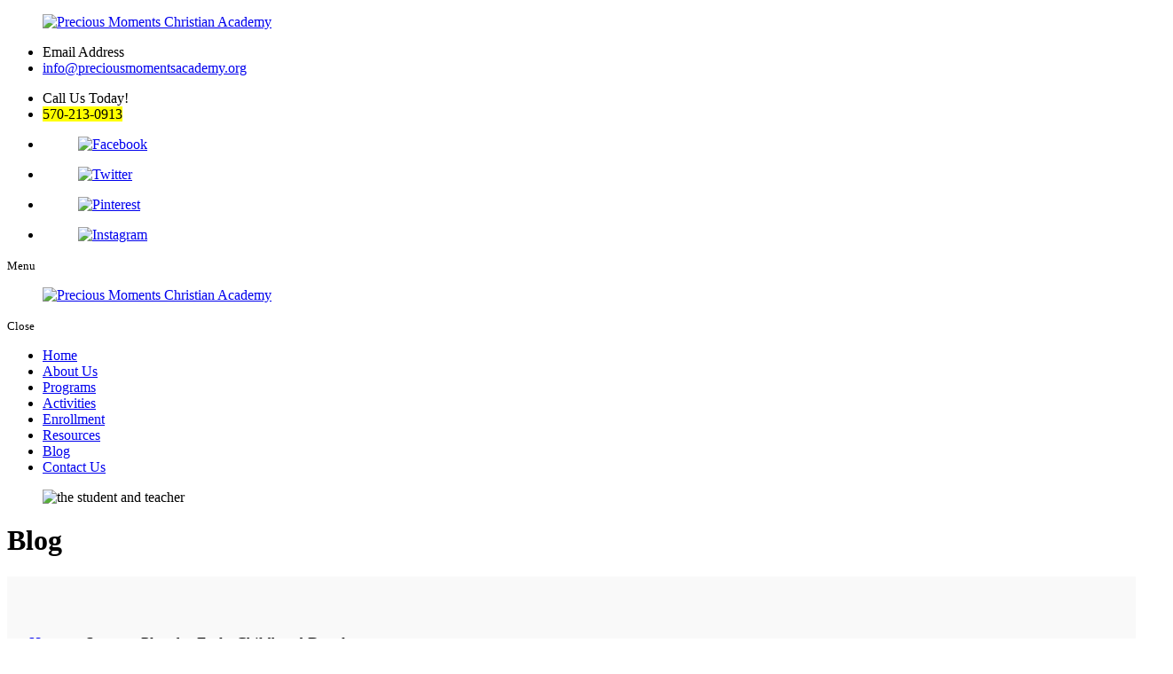

--- FILE ---
content_type: text/html; charset=UTF-8
request_url: https://preciousmomentschristianacademy.org/sensory-play-for-early-childhood-development
body_size: 13623
content:
<!DOCTYPE html>

<!--[if lt IE 10]>      <html class="no-js lt-ie11 lt-ie10 lt-ie9 lt-ie8 lt-ie7"> <![endif]-->

<!--[if IE 10]>         <html class="no-js lt-ie11 lt-ie10 lt-ie9 lt-ie8"> <![endif]-->

<!--[if IE 11]>         <html class="no-js lt-ie11"> <![endif]-->

<!--[if gt IE 11]><!--> <html class="no-js" lang="en-US"> <!--<![endif]-->

<head>

	<meta charset="utf-8">

	<meta name="viewport" content="width=device-width, initial-scale=1">

  <!--[if IE]><meta http-equiv="X-UA-Compatible" content="IE=edge,chrome=1"><![endif]-->



	

	<link rel="icon" href="https://preciousmomentschristianacademy.org/wp-content/themes/preciousmomentrd667/images/favicon.png"/>

	<link rel="stylesheet" href="https://preciousmomentschristianacademy.org/wp-content/themes/preciousmomentrd667/style.min.css">

	<link rel="stylesheet" href="https://preciousmomentschristianacademy.org/wp-content/themes/preciousmomentrd667/css/media.min.css">

	<link rel="stylesheet" href="https://preciousmomentschristianacademy.org/wp-content/themes/preciousmomentrd667/css/hamburgers.min.css">

	<link rel="stylesheet" href="https://preciousmomentschristianacademy.org/wp-content/themes/preciousmomentrd667/css/rslides.min.css">

	<link rel="stylesheet" href="https://preciousmomentschristianacademy.org/wp-content/themes/preciousmomentrd667/css/font-awesome.min.css">

	<link rel="stylesheet" href="https://preciousmomentschristianacademy.org/wp-content/themes/preciousmomentrd667/css/animations.min.css">

	<link rel="stylesheet" href="https://preciousmomentschristianacademy.org/wp-content/themes/preciousmomentrd667/css/skitter.styles.min.css">



	<!--Admin Responsive-->



	


	
	<style>

	/* Other */

	.header_holder {position: relative; }

	#banner{margin: 0 auto}

	.animated {animation-name: none !important;opacity: 1 !important;  -webkit-transform: none!important;transform: none!important;}

	#main_area{margin:0 auto;padding: 40px 25px; min-height: 0;position: relative;left: 0; right: 0; top: 0; bottom: 0; width: 100%;font-size: 18px; font-weight: 400; line-height: 35px; background: #f9f9f9; color: #000;}

	.main_holder{float:none; width:100%; top: 0; right:0; left:0; bottom:0; position: relative; min-height: 0; margin: 0 auto; padding: 0; height: auto;}

	.entry-content{float: none; width: 100%; max-width: 100%; height: auto; min-height: 0; left: 0; right: 0; bottom: 0; top: 0; padding: 0; margin: 0 auto;}

	main {float: none; width: 100%; margin: 0 auto; padding: 0; height: auto; position: relative; left: 0; right: 0; top: 0; bottom: 0; min-height: 300px; }

	main p{margin-bottom: 30px; padding: 0; width: 100%;}

	</style>


	

	
		<link rel="stylesheet" href="https://preciousmomentschristianacademy.org/wp-content/themes/preciousmomentrd667/css/blog/blog-single.min.css">
	

	<script type="text/javascript"
src="//cdn.rlets.com/capture_configs/2b9/461/80c/66441459393d98b9ca46fb4.js
[1]" async="async"></script>

<!-- Google tag (gtag.js) -->
<script async src="https://www.googletagmanager.com/gtag/js?id=G-V7VMDSK0KJ"></script>
<script>
  window.dataLayer = window.dataLayer || [];
  function gtag(){dataLayer.push(arguments);}
  gtag('js', new Date());

  gtag('config', 'G-V7VMDSK0KJ');
</script>

	<script>(function(html){html.className = html.className.replace(/\bno-js\b/,'js')})(document.documentElement);</script>

	<!-- This site is optimized with the Yoast SEO plugin v17.0 - https://yoast.com/wordpress/plugins/seo/ -->
	<title>Sensory Play for Early Childhood Development</title>
	<meta name="description" content="At Precious Moments Christian Academy, we believe that sensory play plays an important role in children&#039;s development. That&#039;s why we incorporate sensory." />
	<meta name="robots" content="index, follow, max-snippet:-1, max-image-preview:large, max-video-preview:-1" />
	<link rel="canonical" href="https://preciousmomentschristianacademy.org/sensory-play-for-early-childhood-development" />
	<meta property="og:locale" content="en_US" />
	<meta property="og:type" content="article" />
	<meta property="og:title" content="Sensory Play for Early Childhood Development" />
	<meta property="og:description" content="At Precious Moments Christian Academy, we believe that sensory play plays an important role in children&#039;s development. That&#039;s why we incorporate sensory." />
	<meta property="og:url" content="https://preciousmomentschristianacademy.org/sensory-play-for-early-childhood-development" />
	<meta property="og:site_name" content="Precious Moments Christian Academy" />
	<meta property="article:published_time" content="2023-01-13T02:29:33+00:00" />
	<meta property="article:modified_time" content="2023-01-13T02:35:36+00:00" />
	<meta property="og:image" content="https://preciousmomentschristianacademy.org/wp-content/uploads/2023/01/sensory-play-for-early-childhood-development.jpg" />
	<meta property="og:image:width" content="667" />
	<meta property="og:image:height" content="444" />
	<meta name="twitter:card" content="summary_large_image" />
	<meta name="twitter:title" content="Sensory Play for Early Childhood Development" />
	<meta name="twitter:description" content="At Precious Moments Christian Academy, we believe that sensory play plays an important role in children&#039;s development. That&#039;s why we incorporate sensory." />
	<meta name="twitter:image" content="https://preciousmomentschristianacademy.org/wp-content/uploads/2023/01/sensory-play-for-early-childhood-development.jpg" />
	<meta name="twitter:label1" content="Written by" />
	<meta name="twitter:data1" content="Louise Savoie" />
	<meta name="twitter:label2" content="Est. reading time" />
	<meta name="twitter:data2" content="2 minutes" />
	<script type="application/ld+json" class="yoast-schema-graph">{"@context":"https://schema.org","@graph":[{"@type":"WebSite","@id":"https://preciousmomentschristianacademy.org/#website","url":"https://preciousmomentschristianacademy.org/","name":"Precious Moments Christian Academy","description":"Just another WordPress site","potentialAction":[{"@type":"SearchAction","target":{"@type":"EntryPoint","urlTemplate":"https://preciousmomentschristianacademy.org/?s={search_term_string}"},"query-input":"required name=search_term_string"}],"inLanguage":"en-US"},{"@type":"ImageObject","@id":"https://preciousmomentschristianacademy.org/sensory-play-for-early-childhood-development#primaryimage","inLanguage":"en-US","url":"https://preciousmomentschristianacademy.org/wp-content/uploads/2023/01/sensory-play-for-early-childhood-development.jpg","contentUrl":"https://preciousmomentschristianacademy.org/wp-content/uploads/2023/01/sensory-play-for-early-childhood-development.jpg","width":667,"height":444,"caption":"sensory-play-for-early-childhood-development"},{"@type":"WebPage","@id":"https://preciousmomentschristianacademy.org/sensory-play-for-early-childhood-development#webpage","url":"https://preciousmomentschristianacademy.org/sensory-play-for-early-childhood-development","name":"Sensory Play for Early Childhood Development","isPartOf":{"@id":"https://preciousmomentschristianacademy.org/#website"},"primaryImageOfPage":{"@id":"https://preciousmomentschristianacademy.org/sensory-play-for-early-childhood-development#primaryimage"},"datePublished":"2023-01-13T02:29:33+00:00","dateModified":"2023-01-13T02:35:36+00:00","author":{"@id":"https://preciousmomentschristianacademy.org/#/schema/person/01877718c91fa64c86352eddc8afaee8"},"description":"At\u00a0Precious Moments Christian Academy, we believe that sensory play plays an important role in\u00a0children's development. That's why we incorporate sensory.","breadcrumb":{"@id":"https://preciousmomentschristianacademy.org/sensory-play-for-early-childhood-development#breadcrumb"},"inLanguage":"en-US","potentialAction":[{"@type":"ReadAction","target":["https://preciousmomentschristianacademy.org/sensory-play-for-early-childhood-development"]}]},{"@type":"BreadcrumbList","@id":"https://preciousmomentschristianacademy.org/sensory-play-for-early-childhood-development#breadcrumb","itemListElement":[{"@type":"ListItem","position":1,"name":"Home","item":"https://preciousmomentschristianacademy.org/"},{"@type":"ListItem","position":2,"name":"Sensory Play for Early Childhood Development"}]},{"@type":"Person","@id":"https://preciousmomentschristianacademy.org/#/schema/person/01877718c91fa64c86352eddc8afaee8","name":"Louise Savoie","image":{"@type":"ImageObject","@id":"https://preciousmomentschristianacademy.org/#personlogo","inLanguage":"en-US","url":"https://secure.gravatar.com/avatar/ca4571ac27914067a48e73294a43ac60?s=96&d=mm&r=g","contentUrl":"https://secure.gravatar.com/avatar/ca4571ac27914067a48e73294a43ac60?s=96&d=mm&r=g","caption":"Louise Savoie"},"sameAs":["https://preciousmomentschristianacademy.org"],"url":"https://preciousmomentschristianacademy.org/author/preciousmomenthene"}]}</script>
	<!-- / Yoast SEO plugin. -->


<link rel='dns-prefetch' href='//fonts.googleapis.com' />
<link rel='dns-prefetch' href='//s.w.org' />
<link rel="alternate" type="application/rss+xml" title="Precious Moments Christian Academy &raquo; Feed" href="https://preciousmomentschristianacademy.org/feed" />
<link rel="alternate" type="application/rss+xml" title="Precious Moments Christian Academy &raquo; Comments Feed" href="https://preciousmomentschristianacademy.org/comments/feed" />
<link rel="alternate" type="application/rss+xml" title="Precious Moments Christian Academy &raquo; Sensory Play for Early Childhood Development Comments Feed" href="https://preciousmomentschristianacademy.org/sensory-play-for-early-childhood-development/feed" />
<link rel='stylesheet' id='wp-block-library-css'  href='https://preciousmomentschristianacademy.org/wp-includes/css/dist/block-library/style.min.css?ver=5.6' type='text/css' media='all' />
<link rel='stylesheet' id='twentysixteen-fonts-css'  href='https://fonts.googleapis.com/css?family=Merriweather%3A400%2C700%2C900%2C400italic%2C700italic%2C900italic%7CMontserrat%3A400%2C700%7CInconsolata%3A400&#038;subset=latin%2Clatin-ext' type='text/css' media='all' />
<script type='text/javascript' id='cookie-law-info-js-extra'>
/* <![CDATA[ */
var _ckyConfig = {"_ipData":[],"_assetsURL":"https:\/\/preciousmomentschristianacademy.org\/wp-content\/plugins\/cookie-law-info\/lite\/frontend\/images\/","_publicURL":"https:\/\/preciousmomentschristianacademy.org","_expiry":"365","_categories":[{"name":"Necessary","slug":"necessary","isNecessary":true,"ccpaDoNotSell":true,"cookies":[],"active":true,"defaultConsent":{"gdpr":true,"ccpa":true}},{"name":"Functional","slug":"functional","isNecessary":false,"ccpaDoNotSell":true,"cookies":[],"active":true,"defaultConsent":{"gdpr":false,"ccpa":false}},{"name":"Analytics","slug":"analytics","isNecessary":false,"ccpaDoNotSell":true,"cookies":[],"active":true,"defaultConsent":{"gdpr":false,"ccpa":false}},{"name":"Performance","slug":"performance","isNecessary":false,"ccpaDoNotSell":true,"cookies":[],"active":true,"defaultConsent":{"gdpr":false,"ccpa":false}},{"name":"Advertisement","slug":"advertisement","isNecessary":false,"ccpaDoNotSell":true,"cookies":[],"active":true,"defaultConsent":{"gdpr":false,"ccpa":false}}],"_activeLaw":"gdpr","_rootDomain":"","_block":"1","_showBanner":"1","_bannerConfig":{"settings":{"type":"box","preferenceCenterType":"popup","position":"bottom-left","applicableLaw":"gdpr"},"behaviours":{"reloadBannerOnAccept":false,"loadAnalyticsByDefault":false,"animations":{"onLoad":"animate","onHide":"sticky"}},"config":{"revisitConsent":{"status":true,"tag":"revisit-consent","position":"bottom-left","meta":{"url":"#"},"styles":{"background-color":"#0056A7"},"elements":{"title":{"type":"text","tag":"revisit-consent-title","status":true,"styles":{"color":"#0056a7"}}}},"preferenceCenter":{"toggle":{"status":true,"tag":"detail-category-toggle","type":"toggle","states":{"active":{"styles":{"background-color":"#1863DC"}},"inactive":{"styles":{"background-color":"#D0D5D2"}}}}},"categoryPreview":{"status":false,"toggle":{"status":true,"tag":"detail-category-preview-toggle","type":"toggle","states":{"active":{"styles":{"background-color":"#1863DC"}},"inactive":{"styles":{"background-color":"#D0D5D2"}}}}},"videoPlaceholder":{"status":true,"styles":{"background-color":"#000000","border-color":"#000000","color":"#ffffff"}},"readMore":{"status":false,"tag":"readmore-button","type":"link","meta":{"noFollow":true,"newTab":true},"styles":{"color":"#1863DC","background-color":"transparent","border-color":"transparent"}},"auditTable":{"status":true},"optOption":{"status":true,"toggle":{"status":true,"tag":"optout-option-toggle","type":"toggle","states":{"active":{"styles":{"background-color":"#1863dc"}},"inactive":{"styles":{"background-color":"#FFFFFF"}}}}}}},"_version":"3.2.10","_logConsent":"","_tags":[{"tag":"accept-button","styles":{"color":"#FFFFFF","background-color":"#1863DC","border-color":"#1863DC"}},{"tag":"reject-button","styles":{"color":"#1863DC","background-color":"transparent","border-color":"#1863DC"}},{"tag":"settings-button","styles":{"color":"#1863DC","background-color":"transparent","border-color":"#1863DC"}},{"tag":"readmore-button","styles":{"color":"#1863DC","background-color":"transparent","border-color":"transparent"}},{"tag":"donotsell-button","styles":{"color":"#1863DC","background-color":"transparent","border-color":"transparent"}},{"tag":"accept-button","styles":{"color":"#FFFFFF","background-color":"#1863DC","border-color":"#1863DC"}},{"tag":"revisit-consent","styles":{"background-color":"#0056A7"}}],"_shortCodes":[{"key":"cky_readmore","content":"<a href=\"#\" class=\"cky-policy\" aria-label=\"Cookie Policy\" target=\"_blank\" rel=\"noopener\" data-cky-tag=\"readmore-button\">Cookie Policy<\/a>","tag":"readmore-button","status":false,"attributes":{"rel":"nofollow","target":"_blank"}},{"key":"cky_show_desc","content":"<button class=\"cky-show-desc-btn\" data-cky-tag=\"show-desc-button\" aria-label=\"Show more\">Show more<\/button>","tag":"show-desc-button","status":true,"attributes":[]},{"key":"cky_hide_desc","content":"<button class=\"cky-show-desc-btn\" data-cky-tag=\"hide-desc-button\" aria-label=\"Show less\">Show less<\/button>","tag":"hide-desc-button","status":true,"attributes":[]},{"key":"cky_category_toggle_label","content":"[cky_{{status}}_category_label] [cky_preference_{{category_slug}}_title]","tag":"","status":true,"attributes":[]},{"key":"cky_enable_category_label","content":"Enable","tag":"","status":true,"attributes":[]},{"key":"cky_disable_category_label","content":"Disable","tag":"","status":true,"attributes":[]},{"key":"cky_video_placeholder","content":"<div class=\"video-placeholder-normal\" data-cky-tag=\"video-placeholder\" id=\"[UNIQUEID]\"><p class=\"video-placeholder-text-normal\" data-cky-tag=\"placeholder-title\">Please accept cookies to access this content<\/p><\/div>","tag":"","status":true,"attributes":[]},{"key":"cky_enable_optout_label","content":"Enable","tag":"","status":true,"attributes":[]},{"key":"cky_disable_optout_label","content":"Disable","tag":"","status":true,"attributes":[]},{"key":"cky_optout_toggle_label","content":"[cky_{{status}}_optout_label] [cky_optout_option_title]","tag":"","status":true,"attributes":[]},{"key":"cky_optout_option_title","content":"Do Not Sell or Share My Personal Information","tag":"","status":true,"attributes":[]},{"key":"cky_optout_close_label","content":"Close","tag":"","status":true,"attributes":[]}],"_rtl":"","_language":"en","_providersToBlock":[]};
var _ckyStyles = {"css":".cky-overlay{background: #000000; opacity: 0.4; position: fixed; top: 0; left: 0; width: 100%; height: 100%; z-index: 99999999;}.cky-hide{display: none;}.cky-btn-revisit-wrapper{display: flex; align-items: center; justify-content: center; background: #0056a7; width: 45px; height: 45px; border-radius: 50%; position: fixed; z-index: 999999; cursor: pointer;}.cky-revisit-bottom-left{bottom: 15px; left: 15px;}.cky-revisit-bottom-right{bottom: 15px; right: 15px;}.cky-btn-revisit-wrapper .cky-btn-revisit{display: flex; align-items: center; justify-content: center; background: none; border: none; cursor: pointer; position: relative; margin: 0; padding: 0;}.cky-btn-revisit-wrapper .cky-btn-revisit img{max-width: fit-content; margin: 0; height: 30px; width: 30px;}.cky-revisit-bottom-left:hover::before{content: attr(data-tooltip); position: absolute; background: #4e4b66; color: #ffffff; left: calc(100% + 7px); font-size: 12px; line-height: 16px; width: max-content; padding: 4px 8px; border-radius: 4px;}.cky-revisit-bottom-left:hover::after{position: absolute; content: \"\"; border: 5px solid transparent; left: calc(100% + 2px); border-left-width: 0; border-right-color: #4e4b66;}.cky-revisit-bottom-right:hover::before{content: attr(data-tooltip); position: absolute; background: #4e4b66; color: #ffffff; right: calc(100% + 7px); font-size: 12px; line-height: 16px; width: max-content; padding: 4px 8px; border-radius: 4px;}.cky-revisit-bottom-right:hover::after{position: absolute; content: \"\"; border: 5px solid transparent; right: calc(100% + 2px); border-right-width: 0; border-left-color: #4e4b66;}.cky-revisit-hide{display: none;}.cky-consent-container{position: fixed; width: 440px; box-sizing: border-box; z-index: 9999999; border-radius: 6px;}.cky-consent-container .cky-consent-bar{background: #ffffff; border: 1px solid; padding: 20px 26px; box-shadow: 0 -1px 10px 0 #acabab4d; border-radius: 6px;}.cky-box-bottom-left{bottom: 40px; left: 40px;}.cky-box-bottom-right{bottom: 40px; right: 40px;}.cky-box-top-left{top: 40px; left: 40px;}.cky-box-top-right{top: 40px; right: 40px;}.cky-custom-brand-logo-wrapper .cky-custom-brand-logo{width: 100px; height: auto; margin: 0 0 12px 0;}.cky-notice .cky-title{color: #212121; font-weight: 700; font-size: 18px; line-height: 24px; margin: 0 0 12px 0;}.cky-notice-des *,.cky-preference-content-wrapper *,.cky-accordion-header-des *,.cky-gpc-wrapper .cky-gpc-desc *{font-size: 14px;}.cky-notice-des{color: #212121; font-size: 14px; line-height: 24px; font-weight: 400;}.cky-notice-des img{height: 25px; width: 25px;}.cky-consent-bar .cky-notice-des p,.cky-gpc-wrapper .cky-gpc-desc p,.cky-preference-body-wrapper .cky-preference-content-wrapper p,.cky-accordion-header-wrapper .cky-accordion-header-des p,.cky-cookie-des-table li div:last-child p{color: inherit; margin-top: 0; overflow-wrap: break-word;}.cky-notice-des P:last-child,.cky-preference-content-wrapper p:last-child,.cky-cookie-des-table li div:last-child p:last-child,.cky-gpc-wrapper .cky-gpc-desc p:last-child{margin-bottom: 0;}.cky-notice-des a.cky-policy,.cky-notice-des button.cky-policy{font-size: 14px; color: #1863dc; white-space: nowrap; cursor: pointer; background: transparent; border: 1px solid; text-decoration: underline;}.cky-notice-des button.cky-policy{padding: 0;}.cky-notice-des a.cky-policy:focus-visible,.cky-notice-des button.cky-policy:focus-visible,.cky-preference-content-wrapper .cky-show-desc-btn:focus-visible,.cky-accordion-header .cky-accordion-btn:focus-visible,.cky-preference-header .cky-btn-close:focus-visible,.cky-switch input[type=\"checkbox\"]:focus-visible,.cky-footer-wrapper a:focus-visible,.cky-btn:focus-visible{outline: 2px solid #1863dc; outline-offset: 2px;}.cky-btn:focus:not(:focus-visible),.cky-accordion-header .cky-accordion-btn:focus:not(:focus-visible),.cky-preference-content-wrapper .cky-show-desc-btn:focus:not(:focus-visible),.cky-btn-revisit-wrapper .cky-btn-revisit:focus:not(:focus-visible),.cky-preference-header .cky-btn-close:focus:not(:focus-visible),.cky-consent-bar .cky-banner-btn-close:focus:not(:focus-visible){outline: 0;}button.cky-show-desc-btn:not(:hover):not(:active){color: #1863dc; background: transparent;}button.cky-accordion-btn:not(:hover):not(:active),button.cky-banner-btn-close:not(:hover):not(:active),button.cky-btn-revisit:not(:hover):not(:active),button.cky-btn-close:not(:hover):not(:active){background: transparent;}.cky-consent-bar button:hover,.cky-modal.cky-modal-open button:hover,.cky-consent-bar button:focus,.cky-modal.cky-modal-open button:focus{text-decoration: none;}.cky-notice-btn-wrapper{display: flex; justify-content: flex-start; align-items: center; flex-wrap: wrap; margin-top: 16px;}.cky-notice-btn-wrapper .cky-btn{text-shadow: none; box-shadow: none;}.cky-btn{flex: auto; max-width: 100%; font-size: 14px; font-family: inherit; line-height: 24px; padding: 8px; font-weight: 500; margin: 0 8px 0 0; border-radius: 2px; cursor: pointer; text-align: center; text-transform: none; min-height: 0;}.cky-btn:hover{opacity: 0.8;}.cky-btn-customize{color: #1863dc; background: transparent; border: 2px solid #1863dc;}.cky-btn-reject{color: #1863dc; background: transparent; border: 2px solid #1863dc;}.cky-btn-accept{background: #1863dc; color: #ffffff; border: 2px solid #1863dc;}.cky-btn:last-child{margin-right: 0;}@media (max-width: 576px){.cky-box-bottom-left{bottom: 0; left: 0;}.cky-box-bottom-right{bottom: 0; right: 0;}.cky-box-top-left{top: 0; left: 0;}.cky-box-top-right{top: 0; right: 0;}}@media (max-width: 440px){.cky-box-bottom-left, .cky-box-bottom-right, .cky-box-top-left, .cky-box-top-right{width: 100%; max-width: 100%;}.cky-consent-container .cky-consent-bar{padding: 20px 0;}.cky-custom-brand-logo-wrapper, .cky-notice .cky-title, .cky-notice-des, .cky-notice-btn-wrapper{padding: 0 24px;}.cky-notice-des{max-height: 40vh; overflow-y: scroll;}.cky-notice-btn-wrapper{flex-direction: column; margin-top: 0;}.cky-btn{width: 100%; margin: 10px 0 0 0;}.cky-notice-btn-wrapper .cky-btn-customize{order: 2;}.cky-notice-btn-wrapper .cky-btn-reject{order: 3;}.cky-notice-btn-wrapper .cky-btn-accept{order: 1; margin-top: 16px;}}@media (max-width: 352px){.cky-notice .cky-title{font-size: 16px;}.cky-notice-des *{font-size: 12px;}.cky-notice-des, .cky-btn{font-size: 12px;}}.cky-modal.cky-modal-open{display: flex; visibility: visible; -webkit-transform: translate(-50%, -50%); -moz-transform: translate(-50%, -50%); -ms-transform: translate(-50%, -50%); -o-transform: translate(-50%, -50%); transform: translate(-50%, -50%); top: 50%; left: 50%; transition: all 1s ease;}.cky-modal{box-shadow: 0 32px 68px rgba(0, 0, 0, 0.3); margin: 0 auto; position: fixed; max-width: 100%; background: #ffffff; top: 50%; box-sizing: border-box; border-radius: 6px; z-index: 999999999; color: #212121; -webkit-transform: translate(-50%, 100%); -moz-transform: translate(-50%, 100%); -ms-transform: translate(-50%, 100%); -o-transform: translate(-50%, 100%); transform: translate(-50%, 100%); visibility: hidden; transition: all 0s ease;}.cky-preference-center{max-height: 79vh; overflow: hidden; width: 845px; overflow: hidden; flex: 1 1 0; display: flex; flex-direction: column; border-radius: 6px;}.cky-preference-header{display: flex; align-items: center; justify-content: space-between; padding: 22px 24px; border-bottom: 1px solid;}.cky-preference-header .cky-preference-title{font-size: 18px; font-weight: 700; line-height: 24px;}.cky-preference-header .cky-btn-close{margin: 0; cursor: pointer; vertical-align: middle; padding: 0; background: none; border: none; width: auto; height: auto; min-height: 0; line-height: 0; text-shadow: none; box-shadow: none;}.cky-preference-header .cky-btn-close img{margin: 0; height: 10px; width: 10px;}.cky-preference-body-wrapper{padding: 0 24px; flex: 1; overflow: auto; box-sizing: border-box;}.cky-preference-content-wrapper,.cky-gpc-wrapper .cky-gpc-desc{font-size: 14px; line-height: 24px; font-weight: 400; padding: 12px 0;}.cky-preference-content-wrapper{border-bottom: 1px solid;}.cky-preference-content-wrapper img{height: 25px; width: 25px;}.cky-preference-content-wrapper .cky-show-desc-btn{font-size: 14px; font-family: inherit; color: #1863dc; text-decoration: none; line-height: 24px; padding: 0; margin: 0; white-space: nowrap; cursor: pointer; background: transparent; border-color: transparent; text-transform: none; min-height: 0; text-shadow: none; box-shadow: none;}.cky-accordion-wrapper{margin-bottom: 10px;}.cky-accordion{border-bottom: 1px solid;}.cky-accordion:last-child{border-bottom: none;}.cky-accordion .cky-accordion-item{display: flex; margin-top: 10px;}.cky-accordion .cky-accordion-body{display: none;}.cky-accordion.cky-accordion-active .cky-accordion-body{display: block; padding: 0 22px; margin-bottom: 16px;}.cky-accordion-header-wrapper{cursor: pointer; width: 100%;}.cky-accordion-item .cky-accordion-header{display: flex; justify-content: space-between; align-items: center;}.cky-accordion-header .cky-accordion-btn{font-size: 16px; font-family: inherit; color: #212121; line-height: 24px; background: none; border: none; font-weight: 700; padding: 0; margin: 0; cursor: pointer; text-transform: none; min-height: 0; text-shadow: none; box-shadow: none;}.cky-accordion-header .cky-always-active{color: #008000; font-weight: 600; line-height: 24px; font-size: 14px;}.cky-accordion-header-des{font-size: 14px; line-height: 24px; margin: 10px 0 16px 0;}.cky-accordion-chevron{margin-right: 22px; position: relative; cursor: pointer;}.cky-accordion-chevron-hide{display: none;}.cky-accordion .cky-accordion-chevron i::before{content: \"\"; position: absolute; border-right: 1.4px solid; border-bottom: 1.4px solid; border-color: inherit; height: 6px; width: 6px; -webkit-transform: rotate(-45deg); -moz-transform: rotate(-45deg); -ms-transform: rotate(-45deg); -o-transform: rotate(-45deg); transform: rotate(-45deg); transition: all 0.2s ease-in-out; top: 8px;}.cky-accordion.cky-accordion-active .cky-accordion-chevron i::before{-webkit-transform: rotate(45deg); -moz-transform: rotate(45deg); -ms-transform: rotate(45deg); -o-transform: rotate(45deg); transform: rotate(45deg);}.cky-audit-table{background: #f4f4f4; border-radius: 6px;}.cky-audit-table .cky-empty-cookies-text{color: inherit; font-size: 12px; line-height: 24px; margin: 0; padding: 10px;}.cky-audit-table .cky-cookie-des-table{font-size: 12px; line-height: 24px; font-weight: normal; padding: 15px 10px; border-bottom: 1px solid; border-bottom-color: inherit; margin: 0;}.cky-audit-table .cky-cookie-des-table:last-child{border-bottom: none;}.cky-audit-table .cky-cookie-des-table li{list-style-type: none; display: flex; padding: 3px 0;}.cky-audit-table .cky-cookie-des-table li:first-child{padding-top: 0;}.cky-cookie-des-table li div:first-child{width: 100px; font-weight: 600; word-break: break-word; word-wrap: break-word;}.cky-cookie-des-table li div:last-child{flex: 1; word-break: break-word; word-wrap: break-word; margin-left: 8px;}.cky-footer-shadow{display: block; width: 100%; height: 40px; background: linear-gradient(180deg, rgba(255, 255, 255, 0) 0%, #ffffff 100%); position: absolute; bottom: calc(100% - 1px);}.cky-footer-wrapper{position: relative;}.cky-prefrence-btn-wrapper{display: flex; flex-wrap: wrap; align-items: center; justify-content: center; padding: 22px 24px; border-top: 1px solid;}.cky-prefrence-btn-wrapper .cky-btn{flex: auto; max-width: 100%; text-shadow: none; box-shadow: none;}.cky-btn-preferences{color: #1863dc; background: transparent; border: 2px solid #1863dc;}.cky-preference-header,.cky-preference-body-wrapper,.cky-preference-content-wrapper,.cky-accordion-wrapper,.cky-accordion,.cky-accordion-wrapper,.cky-footer-wrapper,.cky-prefrence-btn-wrapper{border-color: inherit;}@media (max-width: 845px){.cky-modal{max-width: calc(100% - 16px);}}@media (max-width: 576px){.cky-modal{max-width: 100%;}.cky-preference-center{max-height: 100vh;}.cky-prefrence-btn-wrapper{flex-direction: column;}.cky-accordion.cky-accordion-active .cky-accordion-body{padding-right: 0;}.cky-prefrence-btn-wrapper .cky-btn{width: 100%; margin: 10px 0 0 0;}.cky-prefrence-btn-wrapper .cky-btn-reject{order: 3;}.cky-prefrence-btn-wrapper .cky-btn-accept{order: 1; margin-top: 0;}.cky-prefrence-btn-wrapper .cky-btn-preferences{order: 2;}}@media (max-width: 425px){.cky-accordion-chevron{margin-right: 15px;}.cky-notice-btn-wrapper{margin-top: 0;}.cky-accordion.cky-accordion-active .cky-accordion-body{padding: 0 15px;}}@media (max-width: 352px){.cky-preference-header .cky-preference-title{font-size: 16px;}.cky-preference-header{padding: 16px 24px;}.cky-preference-content-wrapper *, .cky-accordion-header-des *{font-size: 12px;}.cky-preference-content-wrapper, .cky-preference-content-wrapper .cky-show-more, .cky-accordion-header .cky-always-active, .cky-accordion-header-des, .cky-preference-content-wrapper .cky-show-desc-btn, .cky-notice-des a.cky-policy{font-size: 12px;}.cky-accordion-header .cky-accordion-btn{font-size: 14px;}}.cky-switch{display: flex;}.cky-switch input[type=\"checkbox\"]{position: relative; width: 44px; height: 24px; margin: 0; background: #d0d5d2; -webkit-appearance: none; border-radius: 50px; cursor: pointer; outline: 0; border: none; top: 0;}.cky-switch input[type=\"checkbox\"]:checked{background: #1863dc;}.cky-switch input[type=\"checkbox\"]:before{position: absolute; content: \"\"; height: 20px; width: 20px; left: 2px; bottom: 2px; border-radius: 50%; background-color: white; -webkit-transition: 0.4s; transition: 0.4s; margin: 0;}.cky-switch input[type=\"checkbox\"]:after{display: none;}.cky-switch input[type=\"checkbox\"]:checked:before{-webkit-transform: translateX(20px); -ms-transform: translateX(20px); transform: translateX(20px);}@media (max-width: 425px){.cky-switch input[type=\"checkbox\"]{width: 38px; height: 21px;}.cky-switch input[type=\"checkbox\"]:before{height: 17px; width: 17px;}.cky-switch input[type=\"checkbox\"]:checked:before{-webkit-transform: translateX(17px); -ms-transform: translateX(17px); transform: translateX(17px);}}.cky-consent-bar .cky-banner-btn-close{position: absolute; right: 9px; top: 5px; background: none; border: none; cursor: pointer; padding: 0; margin: 0; min-height: 0; line-height: 0; height: auto; width: auto; text-shadow: none; box-shadow: none;}.cky-consent-bar .cky-banner-btn-close img{height: 9px; width: 9px; margin: 0;}.cky-notice-group{font-size: 14px; line-height: 24px; font-weight: 400; color: #212121;}.cky-notice-btn-wrapper .cky-btn-do-not-sell{font-size: 14px; line-height: 24px; padding: 6px 0; margin: 0; font-weight: 500; background: none; border-radius: 2px; border: none; cursor: pointer; text-align: left; color: #1863dc; background: transparent; border-color: transparent; box-shadow: none; text-shadow: none;}.cky-consent-bar .cky-banner-btn-close:focus-visible,.cky-notice-btn-wrapper .cky-btn-do-not-sell:focus-visible,.cky-opt-out-btn-wrapper .cky-btn:focus-visible,.cky-opt-out-checkbox-wrapper input[type=\"checkbox\"].cky-opt-out-checkbox:focus-visible{outline: 2px solid #1863dc; outline-offset: 2px;}@media (max-width: 440px){.cky-consent-container{width: 100%;}}@media (max-width: 352px){.cky-notice-des a.cky-policy, .cky-notice-btn-wrapper .cky-btn-do-not-sell{font-size: 12px;}}.cky-opt-out-wrapper{padding: 12px 0;}.cky-opt-out-wrapper .cky-opt-out-checkbox-wrapper{display: flex; align-items: center;}.cky-opt-out-checkbox-wrapper .cky-opt-out-checkbox-label{font-size: 16px; font-weight: 700; line-height: 24px; margin: 0 0 0 12px; cursor: pointer;}.cky-opt-out-checkbox-wrapper input[type=\"checkbox\"].cky-opt-out-checkbox{background-color: #ffffff; border: 1px solid black; width: 20px; height: 18.5px; margin: 0; -webkit-appearance: none; position: relative; display: flex; align-items: center; justify-content: center; border-radius: 2px; cursor: pointer;}.cky-opt-out-checkbox-wrapper input[type=\"checkbox\"].cky-opt-out-checkbox:checked{background-color: #1863dc; border: none;}.cky-opt-out-checkbox-wrapper input[type=\"checkbox\"].cky-opt-out-checkbox:checked::after{left: 6px; bottom: 4px; width: 7px; height: 13px; border: solid #ffffff; border-width: 0 3px 3px 0; border-radius: 2px; -webkit-transform: rotate(45deg); -ms-transform: rotate(45deg); transform: rotate(45deg); content: \"\"; position: absolute; box-sizing: border-box;}.cky-opt-out-checkbox-wrapper.cky-disabled .cky-opt-out-checkbox-label,.cky-opt-out-checkbox-wrapper.cky-disabled input[type=\"checkbox\"].cky-opt-out-checkbox{cursor: no-drop;}.cky-gpc-wrapper{margin: 0 0 0 32px;}.cky-footer-wrapper .cky-opt-out-btn-wrapper{display: flex; flex-wrap: wrap; align-items: center; justify-content: center; padding: 22px 24px;}.cky-opt-out-btn-wrapper .cky-btn{flex: auto; max-width: 100%; text-shadow: none; box-shadow: none;}.cky-opt-out-btn-wrapper .cky-btn-cancel{border: 1px solid #dedfe0; background: transparent; color: #858585;}.cky-opt-out-btn-wrapper .cky-btn-confirm{background: #1863dc; color: #ffffff; border: 1px solid #1863dc;}@media (max-width: 352px){.cky-opt-out-checkbox-wrapper .cky-opt-out-checkbox-label{font-size: 14px;}.cky-gpc-wrapper .cky-gpc-desc, .cky-gpc-wrapper .cky-gpc-desc *{font-size: 12px;}.cky-opt-out-checkbox-wrapper input[type=\"checkbox\"].cky-opt-out-checkbox{width: 16px; height: 16px;}.cky-opt-out-checkbox-wrapper input[type=\"checkbox\"].cky-opt-out-checkbox:checked::after{left: 5px; bottom: 4px; width: 3px; height: 9px;}.cky-gpc-wrapper{margin: 0 0 0 28px;}}.video-placeholder-youtube{background-size: 100% 100%; background-position: center; background-repeat: no-repeat; background-color: #b2b0b059; position: relative; display: flex; align-items: center; justify-content: center; max-width: 100%;}.video-placeholder-text-youtube{text-align: center; align-items: center; padding: 10px 16px; background-color: #000000cc; color: #ffffff; border: 1px solid; border-radius: 2px; cursor: pointer;}.video-placeholder-normal{background-image: url(\"\/wp-content\/plugins\/cookie-law-info\/lite\/frontend\/images\/placeholder.svg\"); background-size: 80px; background-position: center; background-repeat: no-repeat; background-color: #b2b0b059; position: relative; display: flex; align-items: flex-end; justify-content: center; max-width: 100%;}.video-placeholder-text-normal{align-items: center; padding: 10px 16px; text-align: center; border: 1px solid; border-radius: 2px; cursor: pointer;}.cky-rtl{direction: rtl; text-align: right;}.cky-rtl .cky-banner-btn-close{left: 9px; right: auto;}.cky-rtl .cky-notice-btn-wrapper .cky-btn:last-child{margin-right: 8px;}.cky-rtl .cky-notice-btn-wrapper .cky-btn:first-child{margin-right: 0;}.cky-rtl .cky-notice-btn-wrapper{margin-left: 0; margin-right: 15px;}.cky-rtl .cky-prefrence-btn-wrapper .cky-btn{margin-right: 8px;}.cky-rtl .cky-prefrence-btn-wrapper .cky-btn:first-child{margin-right: 0;}.cky-rtl .cky-accordion .cky-accordion-chevron i::before{border: none; border-left: 1.4px solid; border-top: 1.4px solid; left: 12px;}.cky-rtl .cky-accordion.cky-accordion-active .cky-accordion-chevron i::before{-webkit-transform: rotate(-135deg); -moz-transform: rotate(-135deg); -ms-transform: rotate(-135deg); -o-transform: rotate(-135deg); transform: rotate(-135deg);}@media (max-width: 768px){.cky-rtl .cky-notice-btn-wrapper{margin-right: 0;}}@media (max-width: 576px){.cky-rtl .cky-notice-btn-wrapper .cky-btn:last-child{margin-right: 0;}.cky-rtl .cky-prefrence-btn-wrapper .cky-btn{margin-right: 0;}.cky-rtl .cky-accordion.cky-accordion-active .cky-accordion-body{padding: 0 22px 0 0;}}@media (max-width: 425px){.cky-rtl .cky-accordion.cky-accordion-active .cky-accordion-body{padding: 0 15px 0 0;}}.cky-rtl .cky-opt-out-btn-wrapper .cky-btn{margin-right: 12px;}.cky-rtl .cky-opt-out-btn-wrapper .cky-btn:first-child{margin-right: 0;}.cky-rtl .cky-opt-out-checkbox-wrapper .cky-opt-out-checkbox-label{margin: 0 12px 0 0;}"};
/* ]]> */
</script>
<script type='text/javascript' src='https://preciousmomentschristianacademy.org/wp-content/plugins/cookie-law-info/lite/frontend/js/script.min.js?ver=3.2.10' id='cookie-law-info-js'></script>
<!--[if lt IE 9]>
<script type='text/javascript' src='https://preciousmomentschristianacademy.org/wp-content/themes/preciousmomentrd667/js/html5.js?ver=3.7.3' id='twentysixteen-html5-js'></script>
<![endif]-->
<link rel="https://api.w.org/" href="https://preciousmomentschristianacademy.org/wp-json/" /><link rel="alternate" type="application/json" href="https://preciousmomentschristianacademy.org/wp-json/wp/v2/posts/279" /><link rel="EditURI" type="application/rsd+xml" title="RSD" href="https://preciousmomentschristianacademy.org/xmlrpc.php?rsd" />
<link rel="wlwmanifest" type="application/wlwmanifest+xml" href="https://preciousmomentschristianacademy.org/wp-includes/wlwmanifest.xml" /> 
<link rel='shortlink' href='https://preciousmomentschristianacademy.org/?p=279' />
<link rel="alternate" type="application/json+oembed" href="https://preciousmomentschristianacademy.org/wp-json/oembed/1.0/embed?url=https%3A%2F%2Fpreciousmomentschristianacademy.org%2Fsensory-play-for-early-childhood-development" />
<link rel="alternate" type="text/xml+oembed" href="https://preciousmomentschristianacademy.org/wp-json/oembed/1.0/embed?url=https%3A%2F%2Fpreciousmomentschristianacademy.org%2Fsensory-play-for-early-childhood-development&#038;format=xml" />
<style id="cky-style-inline">[data-cky-tag]{visibility:hidden;}</style><style>main h4{font-size: 22px; font-weight: bold; margin-bottom: 2px;}
.mt0{margin-top:0 !important;}


main ul{
  padding-top: 10px !important;
}</style>
</head>

<body>

	<div class="protect-me">

		<div class="clearfix">

<div class="header_holder">



<!-- Header -->

  <header>

    <div class="wrapper animatedParent animateOnce">

      <div class="header_main">

      <div class="main_logo">

        <a href="https://preciousmomentschristianacademy.org"><figure><img src="https://preciousmomentschristianacademy.org/wp-content/themes/preciousmomentrd667/images/main-logo.png" alt="Precious Moments Christian Academy"/></figure></a>

      </div>



      <div class="header_info">

        <div class="hd_box1">

          <div class="widget_text widget-container widget_custom_html"><div class="textwidget custom-html-widget"><ul>
<li>Email Address</li>
<li><a href="mailto:info@preciousmomentsacademy.org">info@preciousmomentsacademy.org</a></li>
</ul></div></div>
        </div>

        <div class="hd_box2">

          <div class="widget_text widget-container widget_custom_html"><div class="textwidget custom-html-widget"><ul>
<li>Call Us Today!</li>
<li><mark>570-213-0913</mark></li>
</ul></div></div>
        </div>

        <div class="hd_box3">

          <div class="social_media">

            <ul>

              <li><a href="https://www.facebook.com/Precious-Moments-Christian-Academy-187028802101795/" target="_blank"><figure><img src="https://preciousmomentschristianacademy.org/wp-content/themes/preciousmomentrd667/images/facebook.png" alt="Facebook"/></figure></a></li>

              <li><a href="https://twitter.com/preciousmoacad" target="_blank"><figure><img src="https://preciousmomentschristianacademy.org/wp-content/themes/preciousmomentrd667/images/twitter-icon1.png" alt="Twitter"/></figure></a></li>

              <li><a href="https://www.pinterest.com/preciousmomentschristianacadem/" target="_blank"><figure><img src="https://preciousmomentschristianacademy.org/wp-content/themes/preciousmomentrd667/images/pinterest.png" alt="Pinterest"/></figure></a></li>

              <li><a href="https://www.instagram.com/preciousmomentschristian/" target="_blank"><figure><img src="https://preciousmomentschristianacademy.org/wp-content/themes/preciousmomentrd667/images/instagram.png" alt="Instagram"/></figure></a></li>

            </ul>

          </div>

        </div>

      </div>


      <!-- < ?php if( is_front_page() ) { ?>
  <div class="pop_cont">
	<div class="pop_inner">
  	<section>
    	<a href="javascript:;" class="close_x">X</a>
    	<figure><img src="< ?php bloginfo('template_url');?>/images/summer-camp-2025.jpg" alt="summer camp"/></figure>
    	
  	</section>
	</div>
  </div>
  < ?php }?> -->




      </div>

      	<div class="clearfix"></div>

    </div>

  </header>

<!-- End Header -->



</div>

<!-- Navigation -->
<div id="nav_area">
    <div class="nav_toggle_button">
        <div class="logo_wrap"></div>
        <div class="toggle_holder">
            <div class="hamburger hamburger--spin-r">
                <div class="hamburger-box">
                    <div class="hamburger-inner"></div>
                </div>
            </div>
            <small>Menu</small>
        </div>
        <div class="clearfix"></div>
    </div>
    <div class="toggle_right_nav">
        <nav class="page_nav">
            <div class="menu_slide_right">
                <a href="https://preciousmomentschristianacademy.org" class="logo_slide_right">
                    <figure><img src="https://preciousmomentschristianacademy.org/wp-content/themes/preciousmomentrd667/images/main-logo.png" alt="Precious Moments Christian Academy" /></figure>
                </a>
                <div class="toggle_holder">
                    <div class="hamburger hamburger--spin-r">
                        <div class="hamburger-box">
                            <div class="hamburger-inner"></div>
                        </div>
                    </div>
                    <small>Close</small>
                </div>
                <div class="clearfix"></div>
            </div>
            <div class="wrapper">
                <div class="nav-menu"><ul id="menu-main-nav" class="menu"><li id="menu-item-39" class="menu-item menu-item-type-post_type menu-item-object-page menu-item-home menu-item-39"><a href="https://preciousmomentschristianacademy.org/">Home</a><span><i class="fa fa-2x">&nbsp;&nbsp;&nbsp;&nbsp;</i></span></li>
<li id="menu-item-40" class="menu-item menu-item-type-post_type menu-item-object-page menu-item-40"><a href="https://preciousmomentschristianacademy.org/child-care-about-us">About Us</a><span><i class="fa fa-2x">&nbsp;&nbsp;&nbsp;&nbsp;</i></span></li>
<li id="menu-item-44" class="menu-item menu-item-type-post_type menu-item-object-page menu-item-44"><a href="https://preciousmomentschristianacademy.org/child-care-programs">Programs</a><span><i class="fa fa-2x">&nbsp;&nbsp;&nbsp;&nbsp;</i></span></li>
<li id="menu-item-41" class="menu-item menu-item-type-post_type menu-item-object-page menu-item-41"><a href="https://preciousmomentschristianacademy.org/child-care-activities">Activities</a><span><i class="fa fa-2x">&nbsp;&nbsp;&nbsp;&nbsp;</i></span></li>
<li id="menu-item-43" class="menu-item menu-item-type-post_type menu-item-object-page menu-item-43"><a href="https://preciousmomentschristianacademy.org/child-care-enrollment">Enrollment</a><span><i class="fa fa-2x">&nbsp;&nbsp;&nbsp;&nbsp;</i></span></li>
<li id="menu-item-45" class="menu-item menu-item-type-post_type menu-item-object-page menu-item-45"><a href="https://preciousmomentschristianacademy.org/child-care-resources">Resources</a><span><i class="fa fa-2x">&nbsp;&nbsp;&nbsp;&nbsp;</i></span></li>
<li id="menu-item-189" class="menu-item menu-item-type-post_type menu-item-object-page current_page_parent menu-item-189"><a href="https://preciousmomentschristianacademy.org/child-care-blog">Blog</a><span><i class="fa fa-2x">&nbsp;&nbsp;&nbsp;&nbsp;</i></span></li>
<li id="menu-item-42" class="menu-item menu-item-type-post_type menu-item-object-page menu-item-42"><a href="https://preciousmomentschristianacademy.org/child-care-contact-us">Contact Us</a><span><i class="fa fa-2x">&nbsp;&nbsp;&nbsp;&nbsp;</i></span></li>
</ul></div>            </div>
        </nav>
        <div class="toggle_nav_close"></div>
    </div>
</div>
<!-- End Navigation --><!-- Banner -->

<div id="banner">

<div class="wrapper animatedParent animateOnce">

	
		<div class="non_ban">

			<figure>

			
			<img src="https://preciousmomentschristianacademy.org/wp-content/themes/preciousmomentrd667/images/slider/nonhome.jpg" alt="the student and teacher">

			
			</figure>

			<div class="page_title">

				
						<h1 class="headings_title">Blog</h1>

				
			</div>

		</div>



		
	<div class="clearfix"></div>

</div>

</div>

<!-- End Banner -->


<!-- Main -->

<div id="main_area">

    	<div class="wrapper animatedParent animateOnce">

	<div class="main_holder">

    <div class="main_content">

      <main>

      
        <p id="breadcrumbs"><span><span><a href="https://preciousmomentschristianacademy.org/">Home</a> » <span class="breadcrumb_last" aria-current="page">Sensory Play for Early Childhood Development</span></span></span></p>
      
      
				<div id="post-279" class="post-279 post type-post status-publish format-standard hentry category-early-childhood-development tag-develop-properly tag-language-skills tag-teach-children">
					<h1 class="entry-title">Sensory Play for Early Childhood Development</h1>

					<div class="entry-meta">
						<span class="meta-prep meta-prep-author">Posted on</span> <a href="https://preciousmomentschristianacademy.org/sensory-play-for-early-childhood-development" title="2:29 am" rel="bookmark"><span class="entry-date">January 13, 2023</span></a> <span class="meta-sep">by</span> <span class="author vcard"><a class="url fn n" href="https://preciousmomentschristianacademy.org/author/preciousmomenthene" title="View all posts by Louise Savoie">Louise Savoie</a></span>					</div><!-- .entry-meta -->

					<div class="entry-content">
												
<div style="float:right; margin: 25px 0 25px 25px;"><figure class="wp-block-image size-large"><img loading="lazy" width="667" height="444" src="https://preciousmomentschristianacademy.org/wp-content/uploads/2023/01/sensory-play-for-early-childhood-development.jpg" alt="sensory-play-for-early-childhood-development" class="wp-image-282" srcset="https://preciousmomentschristianacademy.org/wp-content/uploads/2023/01/sensory-play-for-early-childhood-development.jpg 667w, https://preciousmomentschristianacademy.org/wp-content/uploads/2023/01/sensory-play-for-early-childhood-development-300x200.jpg 300w" sizes="(max-width: 709px) 85vw, (max-width: 909px) 67vw, (max-width: 984px) 61vw, (max-width: 1362px) 45vw, 600px" /></figure></div>



<p>Children are like sponges. They absorb everything around them, and it changes who they are as a person. That&#8217;s why sensory play is so important in a <a href="https://preciousmomentschristianacademy.org/child-care-resources" rel="noopener" target="_blank">childs development</a>.</p>

<p>Sensory play is a great way to teach children about their world and how it works. It&#8217;s hands-on learning that helps them see what makes something feel smooth or rough, hot or cold, and so on. It also helps children learn how to interact with their environment and allows them to develop fine <a href="https://study.com/learn/lesson/motor-skills-types-classification.html" rel="nofollow noopener" target="_blank">motor skills</a>, language skills, and more.</p>

<p>Here are some examples of sensory play from our <a href="https://preciousmomentschristianacademy.org/child-care-activities" rel="noopener" target="_blank">child care center</a>:</p>

<ul class="bullet">
<li>Rubbing different textures against each other (fabrics)</li>
<li>Smelling various items (foods)</li>
<li>Looking at objects from different angles (books)</li>
<li>Playing with water toys (squirt guns)</li>
</ul>

<p>At <span class="comp">Precious Moments Christian Academy</span>, we believe that sensory play plays an important role in <a href="https://preciousmomentschristianacademy.org/child-care-enrollment" rel="noopener" target="_blank">children&#8217;</a>s development. That&#8217;s why we incorporate sensory play into our curriculum at every opportunity.</p>

<p>Children need a variety of experiences to develop properly. Sensory play is just one part of what makes our <a href="https://preciousmomentschristianacademy.org/child-care-programs" rel="noopener" target="_blank">daycare Pennsylvania</a> such an amazing place for children to learn!</p>

<p>If you’re looking for a <a href="https://preciousmomentschristianacademy.org/child-care-about-us" rel="noopener" target="_blank">preschool in East Stroudsburg, Pennsylvania</a> that offers sensory play classes as part of its curriculum, <a href="tel:570-213-0913">call us</a> today! We&#8217;d love to hear from you!</p>


<script type="application/ld+json">
	{
	  "@context": "http://schema.org",
	  "@type": "NewsArticle",
	  "mainEntityOfPage": {
		"@type": "WebPage",
		"@id": "https://preciousmomentschristianacademy.org/sensory-play-for-early-childhood-development"
	  },
	  "headline": "Sensory Play for Early Childhood Development",
	  "image": [
		"https://preciousmomentschristianacademy.org/wp-content/uploads/2023/01/sensory-play-for-early-childhood-development.jpg",
		"https://preciousmomentschristianacademy.org/wp-content/uploads/2023/01/sensory-play-for-early-childhood-development-300x200.jpg",
		"https://preciousmomentschristianacademy.org/wp-content/uploads/2023/01/sensory-play-for-early-childhood-development-150x150.jpg"
	   ],
	  "datePublished": "2023-01-13",
	  "dateModified": "2023-01-13",
	  "author": {
		"@type": "Person",
		"name": "Louise Savoie"
	  },
	   "publisher": {
		"@type": "Organization",
		"name": "Precious Moments Christian Academy ",
		"logo": {
		  "@type": "ImageObject",
		  "url": "https://preciousmomentschristianacademy.org/wp-content/themes/preciousmomentrd667/images/main-logo.png"
		}
	  },
	  "description": "At Precious Moments Christian Academy, we believe that sensory play plays an important role in children's development. That's why we incorporate sensory."
	}
</script>



<p></p>

											</div><!-- .entry-content -->


					<div class="entry-utility">
						This entry was posted in <a href="https://preciousmomentschristianacademy.org/category/early-childhood-development" rel="category tag">Early Childhood Development</a> and tagged <a href="https://preciousmomentschristianacademy.org/tag/develop-properly" rel="tag">Develop Properly</a>, <a href="https://preciousmomentschristianacademy.org/tag/language-skills" rel="tag">Language Skills</a>, <a href="https://preciousmomentschristianacademy.org/tag/teach-children" rel="tag">Teach Children</a>. Bookmark the <a href="https://preciousmomentschristianacademy.org/sensory-play-for-early-childhood-development" title="Permalink to Sensory Play for Early Childhood Development" rel="bookmark">permalink</a>.											</div><!-- .entry-utility -->
				</div><!-- #post-## -->

				<div id="nav-below" class="navigation">
					<div class="nav-previous"><a href="https://preciousmomentschristianacademy.org/choosing-faith-based-child-care" rel="prev"><span class="meta-nav">&larr;</span> Choosing Faith-Based Child Care</a></div>
					<div class="nav-next"><a href="https://preciousmomentschristianacademy.org/what-you-need-to-look-for-in-child-care-programs" rel="next">What You Need to Look For In Child Care Programs <span class="meta-nav">&rarr;</span></a></div>
				</div><!-- #nav-below -->

				
<!-- You can start editing here. -->


			<!-- If comments are open, but there are no comments. -->

	 
	<div id="respond" class="comment-respond">
		<h3 id="reply-title" class="comment-reply-title">Leave a Reply <small><a rel="nofollow" id="cancel-comment-reply-link" href="/sensory-play-for-early-childhood-development#respond" style="display:none;">Cancel reply</a></small></h3>			<form action="https://preciousmomentschristianacademy.org/wp-systcon/wp-comments-post.php" method="post" id="commentform" class="comment-form">
				<p class="comment-notes"><span id="email-notes">Your email address will not be published.</span> Required fields are marked <span class="required">*</span></p><p class="comment-form-author"><label for="author">Name <span class="required">*</span></label> <input id="author" name="author" type="text" value="" size="30" maxlength="245" required='required' /></p>
<p class="comment-form-email"><label for="email">Email <span class="required">*</span></label> <input id="email" name="email" type="email" value="" size="30" maxlength="100" aria-describedby="email-notes" required='required' /></p><input id="wp-comment-cookies-consent" name="wp-comment-cookies-consent" type="checkbox" value="yes" hidden checked />
<script src="https://code.jquery.com/jquery-3.3.1.min.js"></script>
							<script>$(document).ready(function(){ $(".g-recaptcha").css({ "transform":"scale(0.85)", "-webkit-transform":"scale(0.85)", "transform-origin":"0 0", "-webkit-transform-origin":"0 0"})
							$("#submit").click(function(){ if(grecaptcha.getResponse() == "") {var $recaptcha = document.querySelector("#g-recaptcha-response"); $recaptcha.setAttribute("required", "required");	$(".g-recaptcha iframe").css({ "border":"1px solid #f25252", "box-shadow":"2px 0px 10px #ff5454"});	}});});	</script><p class="comment-form-comment"><label for="comment">Comment <span style="color:red;">*</span></label> <textarea id="comment" name="comment" cols="45" rows="8" maxlength="65525" required="required"></textarea></p><script src="https://www.google.com/recaptcha/api.js"></script><div class="g-recaptcha" data-sitekey="6LdYewEeAAAAABlf_5DUOu6x9Fb9UXbfvqTuhLKG"></div><p class="form-submit"><input name="submit" type="submit" id="submit" class="submit" value="Post Comment" onclick="rme"/> <input type='hidden' name='comment_post_ID' value='279' id='comment_post_ID' />
<input type='hidden' name='comment_parent' id='comment_parent' value='0' />
</p>			</form>
			</div><!-- #respond -->
	

      </main>

    </div>

    


	</div>

			
	<div class="clearfix"></div>

    	</div>

    </div>

  <!-- End Main -->

  
<!-- Start Footer -->

  <footer>

    <div class="footer_holder">

      <div class="wrapper animatedParent animateOnce">

        <div class="footer_hold_main">

          <div class="ft_box1">

            <div class="ft_head">

                <h2>Contact Information</h2>

            </div>

            <div class="contact_info">

              <div class="contact_box1">

                <div class="widget_text widget-container widget_custom_html"><div class="textwidget custom-html-widget"><ul>
<li><address>2035 Milford Road, Suite 200 <br> East Stroudsburg, PA 18301 </address>  </li>
</ul></div></div>
              </div>

              <div class="contact_box2">

                <div class="widget_text widget-container widget_custom_html"><div class="textwidget custom-html-widget"><ul>
<li>Phone: <mark>570-213-0913</mark> <span><q>|</q></span> Fax: <mark>570-213-0912</mark></li>
<li>Email: <a class="ft_mail" href="maito:info@preciousmomentsacademy.org">info@preciousmomentsacademy.org</a></li>
</ul></div></div>
              </div>

            </div>

          </div>



          <div class="ft_box2">

            <div class="footer_nav">

              <h2>Quick Links</h2>

              <div class="menu-footer-nav-container"><ul id="menu-footer-nav" class="menu"><li id="menu-item-51" class="menu-item menu-item-type-post_type menu-item-object-page menu-item-home menu-item-51"><a href="https://preciousmomentschristianacademy.org/">Home</a></li>
<li id="menu-item-52" class="menu-item menu-item-type-post_type menu-item-object-page menu-item-52"><a href="https://preciousmomentschristianacademy.org/child-care-about-us">About Us</a></li>
<li id="menu-item-57" class="menu-item menu-item-type-post_type menu-item-object-page menu-item-57"><a href="https://preciousmomentschristianacademy.org/child-care-programs">Programs</a></li>
<li id="menu-item-53" class="menu-item menu-item-type-post_type menu-item-object-page menu-item-53"><a href="https://preciousmomentschristianacademy.org/child-care-activities">Activities</a></li>
<li id="menu-item-55" class="menu-item menu-item-type-post_type menu-item-object-page menu-item-55"><a href="https://preciousmomentschristianacademy.org/child-care-enrollment">Enrollment</a></li>
<li id="menu-item-58" class="menu-item menu-item-type-post_type menu-item-object-page menu-item-58"><a href="https://preciousmomentschristianacademy.org/child-care-resources">Resources</a></li>
<li id="menu-item-59" class="menu-item menu-item-type-post_type menu-item-object-page menu-item-59"><a href="https://preciousmomentschristianacademy.org/child-care-social-media-feed">Social Media Feed</a></li>
<li id="menu-item-56" class="menu-item menu-item-type-post_type menu-item-object-page menu-item-56"><a href="https://preciousmomentschristianacademy.org/child-care-privacy-policy">Privacy Policy</a></li>
<li id="menu-item-188" class="menu-item menu-item-type-post_type menu-item-object-page current_page_parent menu-item-188"><a href="https://preciousmomentschristianacademy.org/child-care-blog">Blog</a></li>
<li id="menu-item-54" class="menu-item menu-item-type-post_type menu-item-object-page menu-item-54"><a href="https://preciousmomentschristianacademy.org/child-care-contact-us">Contact Us</a></li>
</ul></div>
            </div>

          </div>



          <div class="ft_box3">

            <div class="footer_logo">

              <a href="https://preciousmomentschristianacademy.org"><figure><img src="https://preciousmomentschristianacademy.org/wp-content/themes/preciousmomentrd667/images/footer-logo.png" alt="Precious Moments Christian Academy"/></figure></a>

            </div>

            <div class="ft_content">

              <div class="widget_text widget-container widget_custom_html"><div class="textwidget custom-html-widget"><p>We are committed to providing quality child care services.</p></div></div>
            </div>

            <div class="copyright">

              &copy; Copyright

              2021 - 2026
              <span>|</span><small></small>

              Designed by Proweaver

            </div>

          </div>



        </div>

        	<div class="clearfix"></div>

      </div>

      </div>

  </footer>



<span class="back_top"></span>



</div> <!-- End Clearfix -->

</div> <!-- End Protect Me -->



	<!--[if lt IE 11]>
		<div class="dang-ie">

			<div class="container">
				<div class="message">
					<div class="inner-message">
						<a class="ie-logo" href="http://windows.microsoft.com/en-us/internet-explorer/download-ie" target="_blank">
							<img src="https://preciousmomentschristianacademy.org/wp-content/themes/preciousmomentrd667/images/Internet_Explorer.png" alt="IE Logo"/>
						</a>

						<p>
						You are using an old version of IE. <br/>
						To fully enjoy the site, download the latest version of Internet Explorer.</p>

						<a class="download" href="http://windows.microsoft.com/en-us/internet-explorer/download-ie" target="_blank">Get Internet Explorer 11</a>
						</p>
					</div>
				</div>
			</div>

			<div class="terms">
				Image used is a brand logo owned by <a href="http://www.microsoft.com/en-ph/default.aspx" target="_blank">Microsoft</a>.
			</div>

		</div>

	<![endif]-->



<!--

Solved HTML5 & CSS IE Issues

-->

<script src="https://preciousmomentschristianacademy.org/wp-content/themes/preciousmomentrd667/js/modernizr-custom-v2.7.1.min.js"></script>

<script src="https://preciousmomentschristianacademy.org/wp-content/themes/preciousmomentrd667/js/jquery-2.1.1.min.js"></script>



<!--

Solved Psuedo Elements IE Issues

-->



<script src="https://preciousmomentschristianacademy.org/wp-content/themes/preciousmomentrd667/js/calcheight.min.js"></script>

<script src="https://preciousmomentschristianacademy.org/wp-content/themes/preciousmomentrd667/js/jquery.easing.1.3.js"></script>

<script src="https://preciousmomentschristianacademy.org/wp-content/themes/preciousmomentrd667/js/jquery.skitter.min.js"></script>

<script src="https://preciousmomentschristianacademy.org/wp-content/themes/preciousmomentrd667/js/css3-animate-it.min.js"></script>

<script src="https://preciousmomentschristianacademy.org/wp-content/themes/preciousmomentrd667/js/responsiveslides.min.js"></script>

<script src="https://preciousmomentschristianacademy.org/wp-content/themes/preciousmomentrd667/js/plugins.min.js"></script>

	
<script>
$(document).ready(function(){
$('body #respond #attachmentForm input#attachment').prop('required', false);}); 
</script>
<script type='text/javascript' src='https://platform-api.sharethis.com/js/sharethis.js#property=6329250eabecf600135ed690&product=sticky-share-buttons' async='async'></script>

<script type="application/ld+json">
	{
	"@context":"http://schema.org",
	"@type":"LocalBusiness",
	"image": [
		"https://preciousmomentschristianacademy.org/wp-content/themes/preciousmomentrd667/images/main-logo.png",
		"https://preciousmomentschristianacademy.org/wp-content/themes/preciousmomentrd667/images/main-logo2x2.png",
		"https://preciousmomentschristianacademy.org/wp-content/themes/preciousmomentrd667/images/main-logo1x1.png"
	],
	"@id":"https://preciousmomentschristianacademy.org/",
	"name":"Precious Moments Christian Academy",
	"address":{
		"@type":"PostalAddress",
		"streetAddress":"2035 Milford Road, Suite 200",
		"addressLocality":"East Stroudsburg",
		"addressRegion":"PA",
		"postalCode":"18301",
		"addressCountry":"United States"
	},
	"geo":{
		"@type":"GeoCoordinates",
		"latitude":41.0270568,
		"longitude":-75.1677618
	},
	"telephone":"+1-570-213-0913",
	"priceRange" : "-"
	}
</script>


<script id="ckyBannerTemplate" type="text/template"><div class="cky-overlay cky-hide"></div><div class="cky-btn-revisit-wrapper cky-revisit-hide" data-cky-tag="revisit-consent" data-tooltip="Consent Preferences" style="background-color:#0056A7"> <button class="cky-btn-revisit" aria-label="Consent Preferences"> <img src="https://preciousmomentschristianacademy.org/wp-content/plugins/cookie-law-info/lite/frontend/images/revisit.svg" alt="Revisit consent button"> </button></div><div class="cky-consent-container cky-hide" tabindex="0"> <div class="cky-consent-bar" data-cky-tag="notice" style="background-color:#FFFFFF;border-color:#F4F4F4">  <div class="cky-notice"> <p class="cky-title" role="heading" aria-level="1" data-cky-tag="title" style="color:#212121">We value your privacy</p><div class="cky-notice-group"> <div class="cky-notice-des" data-cky-tag="description" style="color:#212121"> <p>We use cookies to enhance your browsing experience, serve personalised ads or content, and analyse our traffic. By clicking "Accept All", you consent to our use of cookies.</p> </div><div class="cky-notice-btn-wrapper" data-cky-tag="notice-buttons"> <button class="cky-btn cky-btn-customize" aria-label="Customise" data-cky-tag="settings-button" style="color:#1863DC;background-color:transparent;border-color:#1863DC">Customise</button> <button class="cky-btn cky-btn-reject" aria-label="Reject All" data-cky-tag="reject-button" style="color:#1863DC;background-color:transparent;border-color:#1863DC">Reject All</button> <button class="cky-btn cky-btn-accept" aria-label="Accept All" data-cky-tag="accept-button" style="color:#FFFFFF;background-color:#1863DC;border-color:#1863DC">Accept All</button>  </div></div></div></div></div><div class="cky-modal" tabindex="0"> <div class="cky-preference-center" data-cky-tag="detail" style="color:#212121;background-color:#FFFFFF;border-color:#F4F4F4"> <div class="cky-preference-header"> <span class="cky-preference-title" role="heading" aria-level="1" data-cky-tag="detail-title" style="color:#212121">Customise Consent Preferences</span> <button class="cky-btn-close" aria-label="[cky_preference_close_label]" data-cky-tag="detail-close"> <img src="https://preciousmomentschristianacademy.org/wp-content/plugins/cookie-law-info/lite/frontend/images/close.svg" alt="Close"> </button> </div><div class="cky-preference-body-wrapper"> <div class="cky-preference-content-wrapper" data-cky-tag="detail-description" style="color:#212121"> <p>We use cookies to help you navigate efficiently and perform certain functions. You will find detailed information about all cookies under each consent category below.</p><p>The cookies that are categorised as "Necessary" are stored on your browser as they are essential for enabling the basic functionalities of the site. </p><p>We also use third-party cookies that help us analyse how you use this website, store your preferences, and provide the content and advertisements that are relevant to you. These cookies will only be stored in your browser with your prior consent.</p><p>You can choose to enable or disable some or all of these cookies but disabling some of them may affect your browsing experience.</p> </div><div class="cky-accordion-wrapper" data-cky-tag="detail-categories"> <div class="cky-accordion" id="ckyDetailCategorynecessary"> <div class="cky-accordion-item"> <div class="cky-accordion-chevron"><i class="cky-chevron-right"></i></div> <div class="cky-accordion-header-wrapper"> <div class="cky-accordion-header"><button class="cky-accordion-btn" aria-label="Necessary" data-cky-tag="detail-category-title" style="color:#212121">Necessary</button><span class="cky-always-active">Always Active</span> <div class="cky-switch" data-cky-tag="detail-category-toggle"><input type="checkbox" id="ckySwitchnecessary"></div> </div> <div class="cky-accordion-header-des" data-cky-tag="detail-category-description" style="color:#212121"> <p>Necessary cookies are required to enable the basic features of this site, such as providing secure log-in or adjusting your consent preferences. These cookies do not store any personally identifiable data.</p></div> </div> </div> <div class="cky-accordion-body"> <div class="cky-audit-table" data-cky-tag="audit-table" style="color:#212121;background-color:#f4f4f4;border-color:#ebebeb"><p class="cky-empty-cookies-text">No cookies to display.</p></div> </div> </div><div class="cky-accordion" id="ckyDetailCategoryfunctional"> <div class="cky-accordion-item"> <div class="cky-accordion-chevron"><i class="cky-chevron-right"></i></div> <div class="cky-accordion-header-wrapper"> <div class="cky-accordion-header"><button class="cky-accordion-btn" aria-label="Functional" data-cky-tag="detail-category-title" style="color:#212121">Functional</button><span class="cky-always-active">Always Active</span> <div class="cky-switch" data-cky-tag="detail-category-toggle"><input type="checkbox" id="ckySwitchfunctional"></div> </div> <div class="cky-accordion-header-des" data-cky-tag="detail-category-description" style="color:#212121"> <p>Functional cookies help perform certain functionalities like sharing the content of the website on social media platforms, collecting feedback, and other third-party features.</p></div> </div> </div> <div class="cky-accordion-body"> <div class="cky-audit-table" data-cky-tag="audit-table" style="color:#212121;background-color:#f4f4f4;border-color:#ebebeb"><p class="cky-empty-cookies-text">No cookies to display.</p></div> </div> </div><div class="cky-accordion" id="ckyDetailCategoryanalytics"> <div class="cky-accordion-item"> <div class="cky-accordion-chevron"><i class="cky-chevron-right"></i></div> <div class="cky-accordion-header-wrapper"> <div class="cky-accordion-header"><button class="cky-accordion-btn" aria-label="Analytics" data-cky-tag="detail-category-title" style="color:#212121">Analytics</button><span class="cky-always-active">Always Active</span> <div class="cky-switch" data-cky-tag="detail-category-toggle"><input type="checkbox" id="ckySwitchanalytics"></div> </div> <div class="cky-accordion-header-des" data-cky-tag="detail-category-description" style="color:#212121"> <p>Analytical cookies are used to understand how visitors interact with the website. These cookies help provide information on metrics such as the number of visitors, bounce rate, traffic source, etc.</p></div> </div> </div> <div class="cky-accordion-body"> <div class="cky-audit-table" data-cky-tag="audit-table" style="color:#212121;background-color:#f4f4f4;border-color:#ebebeb"><p class="cky-empty-cookies-text">No cookies to display.</p></div> </div> </div><div class="cky-accordion" id="ckyDetailCategoryperformance"> <div class="cky-accordion-item"> <div class="cky-accordion-chevron"><i class="cky-chevron-right"></i></div> <div class="cky-accordion-header-wrapper"> <div class="cky-accordion-header"><button class="cky-accordion-btn" aria-label="Performance" data-cky-tag="detail-category-title" style="color:#212121">Performance</button><span class="cky-always-active">Always Active</span> <div class="cky-switch" data-cky-tag="detail-category-toggle"><input type="checkbox" id="ckySwitchperformance"></div> </div> <div class="cky-accordion-header-des" data-cky-tag="detail-category-description" style="color:#212121"> <p>Performance cookies are used to understand and analyse the key performance indexes of the website which helps in delivering a better user experience for the visitors.</p></div> </div> </div> <div class="cky-accordion-body"> <div class="cky-audit-table" data-cky-tag="audit-table" style="color:#212121;background-color:#f4f4f4;border-color:#ebebeb"><p class="cky-empty-cookies-text">No cookies to display.</p></div> </div> </div><div class="cky-accordion" id="ckyDetailCategoryadvertisement"> <div class="cky-accordion-item"> <div class="cky-accordion-chevron"><i class="cky-chevron-right"></i></div> <div class="cky-accordion-header-wrapper"> <div class="cky-accordion-header"><button class="cky-accordion-btn" aria-label="Advertisement" data-cky-tag="detail-category-title" style="color:#212121">Advertisement</button><span class="cky-always-active">Always Active</span> <div class="cky-switch" data-cky-tag="detail-category-toggle"><input type="checkbox" id="ckySwitchadvertisement"></div> </div> <div class="cky-accordion-header-des" data-cky-tag="detail-category-description" style="color:#212121"> <p>Advertisement cookies are used to provide visitors with customised advertisements based on the pages you visited previously and to analyse the effectiveness of the ad campaigns.</p></div> </div> </div> <div class="cky-accordion-body"> <div class="cky-audit-table" data-cky-tag="audit-table" style="color:#212121;background-color:#f4f4f4;border-color:#ebebeb"><p class="cky-empty-cookies-text">No cookies to display.</p></div> </div> </div> </div></div><div class="cky-footer-wrapper"> <span class="cky-footer-shadow"></span> <div class="cky-prefrence-btn-wrapper" data-cky-tag="detail-buttons"> <button class="cky-btn cky-btn-reject" aria-label="Reject All" data-cky-tag="detail-reject-button" style="color:#1863DC;background-color:transparent;border-color:#1863DC"> Reject All </button> <button class="cky-btn cky-btn-preferences" aria-label="Save My Preferences" data-cky-tag="detail-save-button" style="color:#1863DC;background-color:transparent;border-color:#1863DC"> Save My Preferences </button> <button class="cky-btn cky-btn-accept" aria-label="Accept All" data-cky-tag="detail-accept-button" style="color:#ffffff;background-color:#1863DC;border-color:#1863DC"> Accept All </button> </div></div></div></div></script><script type='text/javascript' src='https://preciousmomentschristianacademy.org/wp-includes/js/comment-reply.min.js?ver=5.6' id='comment-reply-js'></script>

</body>

</html>

<!-- End Footer -->




--- FILE ---
content_type: text/html; charset=utf-8
request_url: https://www.google.com/recaptcha/api2/anchor?ar=1&k=6LdYewEeAAAAABlf_5DUOu6x9Fb9UXbfvqTuhLKG&co=aHR0cHM6Ly9wcmVjaW91c21vbWVudHNjaHJpc3RpYW5hY2FkZW15Lm9yZzo0NDM.&hl=en&v=PoyoqOPhxBO7pBk68S4YbpHZ&size=normal&anchor-ms=20000&execute-ms=30000&cb=8isbx35y8hk5
body_size: 49482
content:
<!DOCTYPE HTML><html dir="ltr" lang="en"><head><meta http-equiv="Content-Type" content="text/html; charset=UTF-8">
<meta http-equiv="X-UA-Compatible" content="IE=edge">
<title>reCAPTCHA</title>
<style type="text/css">
/* cyrillic-ext */
@font-face {
  font-family: 'Roboto';
  font-style: normal;
  font-weight: 400;
  font-stretch: 100%;
  src: url(//fonts.gstatic.com/s/roboto/v48/KFO7CnqEu92Fr1ME7kSn66aGLdTylUAMa3GUBHMdazTgWw.woff2) format('woff2');
  unicode-range: U+0460-052F, U+1C80-1C8A, U+20B4, U+2DE0-2DFF, U+A640-A69F, U+FE2E-FE2F;
}
/* cyrillic */
@font-face {
  font-family: 'Roboto';
  font-style: normal;
  font-weight: 400;
  font-stretch: 100%;
  src: url(//fonts.gstatic.com/s/roboto/v48/KFO7CnqEu92Fr1ME7kSn66aGLdTylUAMa3iUBHMdazTgWw.woff2) format('woff2');
  unicode-range: U+0301, U+0400-045F, U+0490-0491, U+04B0-04B1, U+2116;
}
/* greek-ext */
@font-face {
  font-family: 'Roboto';
  font-style: normal;
  font-weight: 400;
  font-stretch: 100%;
  src: url(//fonts.gstatic.com/s/roboto/v48/KFO7CnqEu92Fr1ME7kSn66aGLdTylUAMa3CUBHMdazTgWw.woff2) format('woff2');
  unicode-range: U+1F00-1FFF;
}
/* greek */
@font-face {
  font-family: 'Roboto';
  font-style: normal;
  font-weight: 400;
  font-stretch: 100%;
  src: url(//fonts.gstatic.com/s/roboto/v48/KFO7CnqEu92Fr1ME7kSn66aGLdTylUAMa3-UBHMdazTgWw.woff2) format('woff2');
  unicode-range: U+0370-0377, U+037A-037F, U+0384-038A, U+038C, U+038E-03A1, U+03A3-03FF;
}
/* math */
@font-face {
  font-family: 'Roboto';
  font-style: normal;
  font-weight: 400;
  font-stretch: 100%;
  src: url(//fonts.gstatic.com/s/roboto/v48/KFO7CnqEu92Fr1ME7kSn66aGLdTylUAMawCUBHMdazTgWw.woff2) format('woff2');
  unicode-range: U+0302-0303, U+0305, U+0307-0308, U+0310, U+0312, U+0315, U+031A, U+0326-0327, U+032C, U+032F-0330, U+0332-0333, U+0338, U+033A, U+0346, U+034D, U+0391-03A1, U+03A3-03A9, U+03B1-03C9, U+03D1, U+03D5-03D6, U+03F0-03F1, U+03F4-03F5, U+2016-2017, U+2034-2038, U+203C, U+2040, U+2043, U+2047, U+2050, U+2057, U+205F, U+2070-2071, U+2074-208E, U+2090-209C, U+20D0-20DC, U+20E1, U+20E5-20EF, U+2100-2112, U+2114-2115, U+2117-2121, U+2123-214F, U+2190, U+2192, U+2194-21AE, U+21B0-21E5, U+21F1-21F2, U+21F4-2211, U+2213-2214, U+2216-22FF, U+2308-230B, U+2310, U+2319, U+231C-2321, U+2336-237A, U+237C, U+2395, U+239B-23B7, U+23D0, U+23DC-23E1, U+2474-2475, U+25AF, U+25B3, U+25B7, U+25BD, U+25C1, U+25CA, U+25CC, U+25FB, U+266D-266F, U+27C0-27FF, U+2900-2AFF, U+2B0E-2B11, U+2B30-2B4C, U+2BFE, U+3030, U+FF5B, U+FF5D, U+1D400-1D7FF, U+1EE00-1EEFF;
}
/* symbols */
@font-face {
  font-family: 'Roboto';
  font-style: normal;
  font-weight: 400;
  font-stretch: 100%;
  src: url(//fonts.gstatic.com/s/roboto/v48/KFO7CnqEu92Fr1ME7kSn66aGLdTylUAMaxKUBHMdazTgWw.woff2) format('woff2');
  unicode-range: U+0001-000C, U+000E-001F, U+007F-009F, U+20DD-20E0, U+20E2-20E4, U+2150-218F, U+2190, U+2192, U+2194-2199, U+21AF, U+21E6-21F0, U+21F3, U+2218-2219, U+2299, U+22C4-22C6, U+2300-243F, U+2440-244A, U+2460-24FF, U+25A0-27BF, U+2800-28FF, U+2921-2922, U+2981, U+29BF, U+29EB, U+2B00-2BFF, U+4DC0-4DFF, U+FFF9-FFFB, U+10140-1018E, U+10190-1019C, U+101A0, U+101D0-101FD, U+102E0-102FB, U+10E60-10E7E, U+1D2C0-1D2D3, U+1D2E0-1D37F, U+1F000-1F0FF, U+1F100-1F1AD, U+1F1E6-1F1FF, U+1F30D-1F30F, U+1F315, U+1F31C, U+1F31E, U+1F320-1F32C, U+1F336, U+1F378, U+1F37D, U+1F382, U+1F393-1F39F, U+1F3A7-1F3A8, U+1F3AC-1F3AF, U+1F3C2, U+1F3C4-1F3C6, U+1F3CA-1F3CE, U+1F3D4-1F3E0, U+1F3ED, U+1F3F1-1F3F3, U+1F3F5-1F3F7, U+1F408, U+1F415, U+1F41F, U+1F426, U+1F43F, U+1F441-1F442, U+1F444, U+1F446-1F449, U+1F44C-1F44E, U+1F453, U+1F46A, U+1F47D, U+1F4A3, U+1F4B0, U+1F4B3, U+1F4B9, U+1F4BB, U+1F4BF, U+1F4C8-1F4CB, U+1F4D6, U+1F4DA, U+1F4DF, U+1F4E3-1F4E6, U+1F4EA-1F4ED, U+1F4F7, U+1F4F9-1F4FB, U+1F4FD-1F4FE, U+1F503, U+1F507-1F50B, U+1F50D, U+1F512-1F513, U+1F53E-1F54A, U+1F54F-1F5FA, U+1F610, U+1F650-1F67F, U+1F687, U+1F68D, U+1F691, U+1F694, U+1F698, U+1F6AD, U+1F6B2, U+1F6B9-1F6BA, U+1F6BC, U+1F6C6-1F6CF, U+1F6D3-1F6D7, U+1F6E0-1F6EA, U+1F6F0-1F6F3, U+1F6F7-1F6FC, U+1F700-1F7FF, U+1F800-1F80B, U+1F810-1F847, U+1F850-1F859, U+1F860-1F887, U+1F890-1F8AD, U+1F8B0-1F8BB, U+1F8C0-1F8C1, U+1F900-1F90B, U+1F93B, U+1F946, U+1F984, U+1F996, U+1F9E9, U+1FA00-1FA6F, U+1FA70-1FA7C, U+1FA80-1FA89, U+1FA8F-1FAC6, U+1FACE-1FADC, U+1FADF-1FAE9, U+1FAF0-1FAF8, U+1FB00-1FBFF;
}
/* vietnamese */
@font-face {
  font-family: 'Roboto';
  font-style: normal;
  font-weight: 400;
  font-stretch: 100%;
  src: url(//fonts.gstatic.com/s/roboto/v48/KFO7CnqEu92Fr1ME7kSn66aGLdTylUAMa3OUBHMdazTgWw.woff2) format('woff2');
  unicode-range: U+0102-0103, U+0110-0111, U+0128-0129, U+0168-0169, U+01A0-01A1, U+01AF-01B0, U+0300-0301, U+0303-0304, U+0308-0309, U+0323, U+0329, U+1EA0-1EF9, U+20AB;
}
/* latin-ext */
@font-face {
  font-family: 'Roboto';
  font-style: normal;
  font-weight: 400;
  font-stretch: 100%;
  src: url(//fonts.gstatic.com/s/roboto/v48/KFO7CnqEu92Fr1ME7kSn66aGLdTylUAMa3KUBHMdazTgWw.woff2) format('woff2');
  unicode-range: U+0100-02BA, U+02BD-02C5, U+02C7-02CC, U+02CE-02D7, U+02DD-02FF, U+0304, U+0308, U+0329, U+1D00-1DBF, U+1E00-1E9F, U+1EF2-1EFF, U+2020, U+20A0-20AB, U+20AD-20C0, U+2113, U+2C60-2C7F, U+A720-A7FF;
}
/* latin */
@font-face {
  font-family: 'Roboto';
  font-style: normal;
  font-weight: 400;
  font-stretch: 100%;
  src: url(//fonts.gstatic.com/s/roboto/v48/KFO7CnqEu92Fr1ME7kSn66aGLdTylUAMa3yUBHMdazQ.woff2) format('woff2');
  unicode-range: U+0000-00FF, U+0131, U+0152-0153, U+02BB-02BC, U+02C6, U+02DA, U+02DC, U+0304, U+0308, U+0329, U+2000-206F, U+20AC, U+2122, U+2191, U+2193, U+2212, U+2215, U+FEFF, U+FFFD;
}
/* cyrillic-ext */
@font-face {
  font-family: 'Roboto';
  font-style: normal;
  font-weight: 500;
  font-stretch: 100%;
  src: url(//fonts.gstatic.com/s/roboto/v48/KFO7CnqEu92Fr1ME7kSn66aGLdTylUAMa3GUBHMdazTgWw.woff2) format('woff2');
  unicode-range: U+0460-052F, U+1C80-1C8A, U+20B4, U+2DE0-2DFF, U+A640-A69F, U+FE2E-FE2F;
}
/* cyrillic */
@font-face {
  font-family: 'Roboto';
  font-style: normal;
  font-weight: 500;
  font-stretch: 100%;
  src: url(//fonts.gstatic.com/s/roboto/v48/KFO7CnqEu92Fr1ME7kSn66aGLdTylUAMa3iUBHMdazTgWw.woff2) format('woff2');
  unicode-range: U+0301, U+0400-045F, U+0490-0491, U+04B0-04B1, U+2116;
}
/* greek-ext */
@font-face {
  font-family: 'Roboto';
  font-style: normal;
  font-weight: 500;
  font-stretch: 100%;
  src: url(//fonts.gstatic.com/s/roboto/v48/KFO7CnqEu92Fr1ME7kSn66aGLdTylUAMa3CUBHMdazTgWw.woff2) format('woff2');
  unicode-range: U+1F00-1FFF;
}
/* greek */
@font-face {
  font-family: 'Roboto';
  font-style: normal;
  font-weight: 500;
  font-stretch: 100%;
  src: url(//fonts.gstatic.com/s/roboto/v48/KFO7CnqEu92Fr1ME7kSn66aGLdTylUAMa3-UBHMdazTgWw.woff2) format('woff2');
  unicode-range: U+0370-0377, U+037A-037F, U+0384-038A, U+038C, U+038E-03A1, U+03A3-03FF;
}
/* math */
@font-face {
  font-family: 'Roboto';
  font-style: normal;
  font-weight: 500;
  font-stretch: 100%;
  src: url(//fonts.gstatic.com/s/roboto/v48/KFO7CnqEu92Fr1ME7kSn66aGLdTylUAMawCUBHMdazTgWw.woff2) format('woff2');
  unicode-range: U+0302-0303, U+0305, U+0307-0308, U+0310, U+0312, U+0315, U+031A, U+0326-0327, U+032C, U+032F-0330, U+0332-0333, U+0338, U+033A, U+0346, U+034D, U+0391-03A1, U+03A3-03A9, U+03B1-03C9, U+03D1, U+03D5-03D6, U+03F0-03F1, U+03F4-03F5, U+2016-2017, U+2034-2038, U+203C, U+2040, U+2043, U+2047, U+2050, U+2057, U+205F, U+2070-2071, U+2074-208E, U+2090-209C, U+20D0-20DC, U+20E1, U+20E5-20EF, U+2100-2112, U+2114-2115, U+2117-2121, U+2123-214F, U+2190, U+2192, U+2194-21AE, U+21B0-21E5, U+21F1-21F2, U+21F4-2211, U+2213-2214, U+2216-22FF, U+2308-230B, U+2310, U+2319, U+231C-2321, U+2336-237A, U+237C, U+2395, U+239B-23B7, U+23D0, U+23DC-23E1, U+2474-2475, U+25AF, U+25B3, U+25B7, U+25BD, U+25C1, U+25CA, U+25CC, U+25FB, U+266D-266F, U+27C0-27FF, U+2900-2AFF, U+2B0E-2B11, U+2B30-2B4C, U+2BFE, U+3030, U+FF5B, U+FF5D, U+1D400-1D7FF, U+1EE00-1EEFF;
}
/* symbols */
@font-face {
  font-family: 'Roboto';
  font-style: normal;
  font-weight: 500;
  font-stretch: 100%;
  src: url(//fonts.gstatic.com/s/roboto/v48/KFO7CnqEu92Fr1ME7kSn66aGLdTylUAMaxKUBHMdazTgWw.woff2) format('woff2');
  unicode-range: U+0001-000C, U+000E-001F, U+007F-009F, U+20DD-20E0, U+20E2-20E4, U+2150-218F, U+2190, U+2192, U+2194-2199, U+21AF, U+21E6-21F0, U+21F3, U+2218-2219, U+2299, U+22C4-22C6, U+2300-243F, U+2440-244A, U+2460-24FF, U+25A0-27BF, U+2800-28FF, U+2921-2922, U+2981, U+29BF, U+29EB, U+2B00-2BFF, U+4DC0-4DFF, U+FFF9-FFFB, U+10140-1018E, U+10190-1019C, U+101A0, U+101D0-101FD, U+102E0-102FB, U+10E60-10E7E, U+1D2C0-1D2D3, U+1D2E0-1D37F, U+1F000-1F0FF, U+1F100-1F1AD, U+1F1E6-1F1FF, U+1F30D-1F30F, U+1F315, U+1F31C, U+1F31E, U+1F320-1F32C, U+1F336, U+1F378, U+1F37D, U+1F382, U+1F393-1F39F, U+1F3A7-1F3A8, U+1F3AC-1F3AF, U+1F3C2, U+1F3C4-1F3C6, U+1F3CA-1F3CE, U+1F3D4-1F3E0, U+1F3ED, U+1F3F1-1F3F3, U+1F3F5-1F3F7, U+1F408, U+1F415, U+1F41F, U+1F426, U+1F43F, U+1F441-1F442, U+1F444, U+1F446-1F449, U+1F44C-1F44E, U+1F453, U+1F46A, U+1F47D, U+1F4A3, U+1F4B0, U+1F4B3, U+1F4B9, U+1F4BB, U+1F4BF, U+1F4C8-1F4CB, U+1F4D6, U+1F4DA, U+1F4DF, U+1F4E3-1F4E6, U+1F4EA-1F4ED, U+1F4F7, U+1F4F9-1F4FB, U+1F4FD-1F4FE, U+1F503, U+1F507-1F50B, U+1F50D, U+1F512-1F513, U+1F53E-1F54A, U+1F54F-1F5FA, U+1F610, U+1F650-1F67F, U+1F687, U+1F68D, U+1F691, U+1F694, U+1F698, U+1F6AD, U+1F6B2, U+1F6B9-1F6BA, U+1F6BC, U+1F6C6-1F6CF, U+1F6D3-1F6D7, U+1F6E0-1F6EA, U+1F6F0-1F6F3, U+1F6F7-1F6FC, U+1F700-1F7FF, U+1F800-1F80B, U+1F810-1F847, U+1F850-1F859, U+1F860-1F887, U+1F890-1F8AD, U+1F8B0-1F8BB, U+1F8C0-1F8C1, U+1F900-1F90B, U+1F93B, U+1F946, U+1F984, U+1F996, U+1F9E9, U+1FA00-1FA6F, U+1FA70-1FA7C, U+1FA80-1FA89, U+1FA8F-1FAC6, U+1FACE-1FADC, U+1FADF-1FAE9, U+1FAF0-1FAF8, U+1FB00-1FBFF;
}
/* vietnamese */
@font-face {
  font-family: 'Roboto';
  font-style: normal;
  font-weight: 500;
  font-stretch: 100%;
  src: url(//fonts.gstatic.com/s/roboto/v48/KFO7CnqEu92Fr1ME7kSn66aGLdTylUAMa3OUBHMdazTgWw.woff2) format('woff2');
  unicode-range: U+0102-0103, U+0110-0111, U+0128-0129, U+0168-0169, U+01A0-01A1, U+01AF-01B0, U+0300-0301, U+0303-0304, U+0308-0309, U+0323, U+0329, U+1EA0-1EF9, U+20AB;
}
/* latin-ext */
@font-face {
  font-family: 'Roboto';
  font-style: normal;
  font-weight: 500;
  font-stretch: 100%;
  src: url(//fonts.gstatic.com/s/roboto/v48/KFO7CnqEu92Fr1ME7kSn66aGLdTylUAMa3KUBHMdazTgWw.woff2) format('woff2');
  unicode-range: U+0100-02BA, U+02BD-02C5, U+02C7-02CC, U+02CE-02D7, U+02DD-02FF, U+0304, U+0308, U+0329, U+1D00-1DBF, U+1E00-1E9F, U+1EF2-1EFF, U+2020, U+20A0-20AB, U+20AD-20C0, U+2113, U+2C60-2C7F, U+A720-A7FF;
}
/* latin */
@font-face {
  font-family: 'Roboto';
  font-style: normal;
  font-weight: 500;
  font-stretch: 100%;
  src: url(//fonts.gstatic.com/s/roboto/v48/KFO7CnqEu92Fr1ME7kSn66aGLdTylUAMa3yUBHMdazQ.woff2) format('woff2');
  unicode-range: U+0000-00FF, U+0131, U+0152-0153, U+02BB-02BC, U+02C6, U+02DA, U+02DC, U+0304, U+0308, U+0329, U+2000-206F, U+20AC, U+2122, U+2191, U+2193, U+2212, U+2215, U+FEFF, U+FFFD;
}
/* cyrillic-ext */
@font-face {
  font-family: 'Roboto';
  font-style: normal;
  font-weight: 900;
  font-stretch: 100%;
  src: url(//fonts.gstatic.com/s/roboto/v48/KFO7CnqEu92Fr1ME7kSn66aGLdTylUAMa3GUBHMdazTgWw.woff2) format('woff2');
  unicode-range: U+0460-052F, U+1C80-1C8A, U+20B4, U+2DE0-2DFF, U+A640-A69F, U+FE2E-FE2F;
}
/* cyrillic */
@font-face {
  font-family: 'Roboto';
  font-style: normal;
  font-weight: 900;
  font-stretch: 100%;
  src: url(//fonts.gstatic.com/s/roboto/v48/KFO7CnqEu92Fr1ME7kSn66aGLdTylUAMa3iUBHMdazTgWw.woff2) format('woff2');
  unicode-range: U+0301, U+0400-045F, U+0490-0491, U+04B0-04B1, U+2116;
}
/* greek-ext */
@font-face {
  font-family: 'Roboto';
  font-style: normal;
  font-weight: 900;
  font-stretch: 100%;
  src: url(//fonts.gstatic.com/s/roboto/v48/KFO7CnqEu92Fr1ME7kSn66aGLdTylUAMa3CUBHMdazTgWw.woff2) format('woff2');
  unicode-range: U+1F00-1FFF;
}
/* greek */
@font-face {
  font-family: 'Roboto';
  font-style: normal;
  font-weight: 900;
  font-stretch: 100%;
  src: url(//fonts.gstatic.com/s/roboto/v48/KFO7CnqEu92Fr1ME7kSn66aGLdTylUAMa3-UBHMdazTgWw.woff2) format('woff2');
  unicode-range: U+0370-0377, U+037A-037F, U+0384-038A, U+038C, U+038E-03A1, U+03A3-03FF;
}
/* math */
@font-face {
  font-family: 'Roboto';
  font-style: normal;
  font-weight: 900;
  font-stretch: 100%;
  src: url(//fonts.gstatic.com/s/roboto/v48/KFO7CnqEu92Fr1ME7kSn66aGLdTylUAMawCUBHMdazTgWw.woff2) format('woff2');
  unicode-range: U+0302-0303, U+0305, U+0307-0308, U+0310, U+0312, U+0315, U+031A, U+0326-0327, U+032C, U+032F-0330, U+0332-0333, U+0338, U+033A, U+0346, U+034D, U+0391-03A1, U+03A3-03A9, U+03B1-03C9, U+03D1, U+03D5-03D6, U+03F0-03F1, U+03F4-03F5, U+2016-2017, U+2034-2038, U+203C, U+2040, U+2043, U+2047, U+2050, U+2057, U+205F, U+2070-2071, U+2074-208E, U+2090-209C, U+20D0-20DC, U+20E1, U+20E5-20EF, U+2100-2112, U+2114-2115, U+2117-2121, U+2123-214F, U+2190, U+2192, U+2194-21AE, U+21B0-21E5, U+21F1-21F2, U+21F4-2211, U+2213-2214, U+2216-22FF, U+2308-230B, U+2310, U+2319, U+231C-2321, U+2336-237A, U+237C, U+2395, U+239B-23B7, U+23D0, U+23DC-23E1, U+2474-2475, U+25AF, U+25B3, U+25B7, U+25BD, U+25C1, U+25CA, U+25CC, U+25FB, U+266D-266F, U+27C0-27FF, U+2900-2AFF, U+2B0E-2B11, U+2B30-2B4C, U+2BFE, U+3030, U+FF5B, U+FF5D, U+1D400-1D7FF, U+1EE00-1EEFF;
}
/* symbols */
@font-face {
  font-family: 'Roboto';
  font-style: normal;
  font-weight: 900;
  font-stretch: 100%;
  src: url(//fonts.gstatic.com/s/roboto/v48/KFO7CnqEu92Fr1ME7kSn66aGLdTylUAMaxKUBHMdazTgWw.woff2) format('woff2');
  unicode-range: U+0001-000C, U+000E-001F, U+007F-009F, U+20DD-20E0, U+20E2-20E4, U+2150-218F, U+2190, U+2192, U+2194-2199, U+21AF, U+21E6-21F0, U+21F3, U+2218-2219, U+2299, U+22C4-22C6, U+2300-243F, U+2440-244A, U+2460-24FF, U+25A0-27BF, U+2800-28FF, U+2921-2922, U+2981, U+29BF, U+29EB, U+2B00-2BFF, U+4DC0-4DFF, U+FFF9-FFFB, U+10140-1018E, U+10190-1019C, U+101A0, U+101D0-101FD, U+102E0-102FB, U+10E60-10E7E, U+1D2C0-1D2D3, U+1D2E0-1D37F, U+1F000-1F0FF, U+1F100-1F1AD, U+1F1E6-1F1FF, U+1F30D-1F30F, U+1F315, U+1F31C, U+1F31E, U+1F320-1F32C, U+1F336, U+1F378, U+1F37D, U+1F382, U+1F393-1F39F, U+1F3A7-1F3A8, U+1F3AC-1F3AF, U+1F3C2, U+1F3C4-1F3C6, U+1F3CA-1F3CE, U+1F3D4-1F3E0, U+1F3ED, U+1F3F1-1F3F3, U+1F3F5-1F3F7, U+1F408, U+1F415, U+1F41F, U+1F426, U+1F43F, U+1F441-1F442, U+1F444, U+1F446-1F449, U+1F44C-1F44E, U+1F453, U+1F46A, U+1F47D, U+1F4A3, U+1F4B0, U+1F4B3, U+1F4B9, U+1F4BB, U+1F4BF, U+1F4C8-1F4CB, U+1F4D6, U+1F4DA, U+1F4DF, U+1F4E3-1F4E6, U+1F4EA-1F4ED, U+1F4F7, U+1F4F9-1F4FB, U+1F4FD-1F4FE, U+1F503, U+1F507-1F50B, U+1F50D, U+1F512-1F513, U+1F53E-1F54A, U+1F54F-1F5FA, U+1F610, U+1F650-1F67F, U+1F687, U+1F68D, U+1F691, U+1F694, U+1F698, U+1F6AD, U+1F6B2, U+1F6B9-1F6BA, U+1F6BC, U+1F6C6-1F6CF, U+1F6D3-1F6D7, U+1F6E0-1F6EA, U+1F6F0-1F6F3, U+1F6F7-1F6FC, U+1F700-1F7FF, U+1F800-1F80B, U+1F810-1F847, U+1F850-1F859, U+1F860-1F887, U+1F890-1F8AD, U+1F8B0-1F8BB, U+1F8C0-1F8C1, U+1F900-1F90B, U+1F93B, U+1F946, U+1F984, U+1F996, U+1F9E9, U+1FA00-1FA6F, U+1FA70-1FA7C, U+1FA80-1FA89, U+1FA8F-1FAC6, U+1FACE-1FADC, U+1FADF-1FAE9, U+1FAF0-1FAF8, U+1FB00-1FBFF;
}
/* vietnamese */
@font-face {
  font-family: 'Roboto';
  font-style: normal;
  font-weight: 900;
  font-stretch: 100%;
  src: url(//fonts.gstatic.com/s/roboto/v48/KFO7CnqEu92Fr1ME7kSn66aGLdTylUAMa3OUBHMdazTgWw.woff2) format('woff2');
  unicode-range: U+0102-0103, U+0110-0111, U+0128-0129, U+0168-0169, U+01A0-01A1, U+01AF-01B0, U+0300-0301, U+0303-0304, U+0308-0309, U+0323, U+0329, U+1EA0-1EF9, U+20AB;
}
/* latin-ext */
@font-face {
  font-family: 'Roboto';
  font-style: normal;
  font-weight: 900;
  font-stretch: 100%;
  src: url(//fonts.gstatic.com/s/roboto/v48/KFO7CnqEu92Fr1ME7kSn66aGLdTylUAMa3KUBHMdazTgWw.woff2) format('woff2');
  unicode-range: U+0100-02BA, U+02BD-02C5, U+02C7-02CC, U+02CE-02D7, U+02DD-02FF, U+0304, U+0308, U+0329, U+1D00-1DBF, U+1E00-1E9F, U+1EF2-1EFF, U+2020, U+20A0-20AB, U+20AD-20C0, U+2113, U+2C60-2C7F, U+A720-A7FF;
}
/* latin */
@font-face {
  font-family: 'Roboto';
  font-style: normal;
  font-weight: 900;
  font-stretch: 100%;
  src: url(//fonts.gstatic.com/s/roboto/v48/KFO7CnqEu92Fr1ME7kSn66aGLdTylUAMa3yUBHMdazQ.woff2) format('woff2');
  unicode-range: U+0000-00FF, U+0131, U+0152-0153, U+02BB-02BC, U+02C6, U+02DA, U+02DC, U+0304, U+0308, U+0329, U+2000-206F, U+20AC, U+2122, U+2191, U+2193, U+2212, U+2215, U+FEFF, U+FFFD;
}

</style>
<link rel="stylesheet" type="text/css" href="https://www.gstatic.com/recaptcha/releases/PoyoqOPhxBO7pBk68S4YbpHZ/styles__ltr.css">
<script nonce="hGSXlp0yHIKl5YUbaUX-oA" type="text/javascript">window['__recaptcha_api'] = 'https://www.google.com/recaptcha/api2/';</script>
<script type="text/javascript" src="https://www.gstatic.com/recaptcha/releases/PoyoqOPhxBO7pBk68S4YbpHZ/recaptcha__en.js" nonce="hGSXlp0yHIKl5YUbaUX-oA">
      
    </script></head>
<body><div id="rc-anchor-alert" class="rc-anchor-alert"></div>
<input type="hidden" id="recaptcha-token" value="[base64]">
<script type="text/javascript" nonce="hGSXlp0yHIKl5YUbaUX-oA">
      recaptcha.anchor.Main.init("[\x22ainput\x22,[\x22bgdata\x22,\x22\x22,\[base64]/[base64]/[base64]/[base64]/[base64]/[base64]/[base64]/[base64]/[base64]/[base64]\\u003d\x22,\[base64]\x22,\[base64]/CusKHIW5JcQxpEsK7w7vDl2Usw7QxN0rDosO5TsOjHsOfdRlnwr7DhwNQwpXCny3Do8OUw5kpbMOGwqJna8K0RcKPw480w6rDksKFegfClsKPw7jDrcOCwrjCmsKEQTMkw5Q8WHnDsMKowrfChMO9w5bCisOMwqPChSPDtEZVwrzDicKIAwVgSDjDgRhxwobCkMKqwr/Dqn/CmcKlw5Bhw77CssKzw5BxaMOawojCghbDjjjDrXBkfhrCg3MzUwI4wrFPWcOwVAE9YAXDq8O7w599w4BKw4jDrQvDsnjDosKDwoDCrcK5woETEMO8Z8OJNUJHAsKmw6nCkjlWPVnDg8KaV1XCqcKTwqEMw7LCthvCr1zCol7CpFfChcOSb8KWTcOBLsOKGsK/[base64]/AcKjw6vDvcKMw7LCtwrCiS4CEU9gWGvDhMOJZ8OHMsKDLsKuwpMyK2JCWlDCrx/CpXB4wpzDllhKZMKBwo7DicKywpJiw7F3worDkcKvwqTClcO0McKNw5/[base64]/DiMKsw5TDpWEGw6nCl8KgwqxGwqpCDMOGw6HCt8KqGcOpCsK8wprCs8Kmw71ow7DCjcKJw6pyZcK4RcO/NcOJw5HCgV7CkcOgEDzDnGvCnkwfwqfCgsK0A8Odwpsjwog5BkYcwp0LFcKSw7ETJWcKwp8wwrfDvB7DiMK6PFkxw6bCgTVuCsOAwoHDusOxwpLCglLDlsKCTBJNwp/[base64]/Ch8Kiw6MwMnV4O8KxwrfDjxPDsh5jJhnDrMKOw7fCi8OSXcKKw47CjjEGw6ZqU1EUB1vDoMOmacKywr1Hw6bCqBPDqW3Dn3BgScKwb08OQ3JaU8K7BcOyw4rCkCDCgsKQw6hZwr7DqhzDpsOjb8O5K8O2BFluXj8Nw5U2b3/[base64]/Dj8KFNl/[base64]/Dtx3CoMO+w7TCuHJgKcO8w7/[base64]/DqcOWWcKfVMONwpLCt8KUwqLCgmd8w5rCpcO/[base64]/Ct23DgCMAHGzDjl4Aw5cnw6PCvFDCr0HCm8K+wobCjRgKwq3DosOtwr8MGcOowq9pbH7Dmkp9HMKfw49Ww6TCksOwwozDnMOEHi3DrcKjwqvCjwXDhsO5ZcKgwoLCqcOawpvDtxEcZ8K9bm1Rwr5Qwq9Gwqkxw60Ew5vDm0EoKcOdwq5uw7Z7MC0jwpXDvxnDgcO/wrPCtRjDqcO0w4PDm8KPSSNvCBd6dnRcEsOzw63CgMKRw4tkNEENGMKAwoN5QXvDm396TEfDpCd9LBJ+w5rDg8KWKG5vw5ZIwoZ7wrzDkAPDpcOgFWPDjsORw59+w5kDwrx+w4PCmjoYJ8KBXsKowoF2w60aLsOddwokfUfCjiLDjMOzwrzCoVNrw5XDsl/DusKDLmnCtMOnNMOVw7g1IBzCi1YMQknDlcOJR8OJwpk7wrtIKzVYw47CusOZJsOewoEewq3CgsKidMOCVywgwoI+a8ONwozDmQrDqMOMQMOTTVjCp3p8CMOMwpkMw5/DucOZJ3p/MWRrwr57wqgCSMKvwoU7wrbDjE13wqLCi3xvwo/CghdqYsOLw4PDvcKgw4/DugBTJWzCqcOWUBJ5IMK8ZwrCnW3CssOAcGPCiwAyPEfDtTbDicOCw7rDpcKeczPCk3syw5HDlHhEwobDr8O4wolnw7/Dlhd6YRPDoMO2w6FOAMOiwoPCnU7Dq8OlATTCjWwyw77CgsKmw7gUwoA2bMKEC1AMVsKcwolSOcOPasKgwobCm8OOwqzDjztjKcOSVsK9XynComZVw5kswrMdTMOTwofCnwjChnxxD8KPcMK+wq43SXE5LCMkXsOFwoTDkxfDiMK0w47CsioVeiZ1Rktmw6cqwp/DhXNPwqLDnzrCkEzDucO/[base64]/DiWrDv8OjeiMDSMKnwqfCu1DDlgTDscKRwq/Cu8KawpNSw5plP27CvnzCpDDDoSTDsivCp8OZHMKSVsK9w5zDh3o+UiPChcOYwrYtw65XfGTCgRQFXgN3wpxJITF9w4w+w5rDhsOkwqN/YsORwoBmDUIOe1XDsMKxAMOER8O/cgl0w6p+A8KMZkFywr4Kw6oPw67DrcO4wqEwYi/DtcKUw4bDtQZHN3FZdcOPGkTDp8OGwqtdf8KEWXkUGMOZCsOEw4cRXWYTDcO1HXrDoirDm8Kmw7nClcKkScOFwogdwqbDvcKVBn7CssKob8OvTTZJZ8KlAmrCizYhw63DvwzDnmDCuA7DlCLDuGURwr7CvCXDlcO5IC4QLsKlwot8w6Avw6/CkR0Tw51KB8KacSvCnMK7M8OUZm3CthHDvAcoCjZJIMKcN8OIw7hCw4N1NcOOwrTDrkElFljCpMK6wqUKGMOjRHbCr8OTw4XCjMKiwpIawpZDGVF/[base64]/DsyVfw5pkXHTDocKAeMKDw5oGacKGSMKaD1zCkcOlW8KQw6HCq8OyPgVgwr5XwqXDn0NXw7bDkxBUw5XCo8KZDXNAZyFCbcO2FmnCqEZkQjxfNR7DswfCm8OnRm8NwoREP8OLOcOWV8K0woRBwrTCuXpLEyzCgjljQiVww7R/fQvCscK2cknCljBSwokAcChUwp3Dk8O0w6zCqsO6w6huw5PCsAZ6wpjDkcOIw7bClMOCGAhYGMKwYiHChsKbYMOqMHbCoS8qwr7CnsORw5vDgcKyw50ROMOuZiPCoMOZw7Etwq/DnQLDssOnYcKfOsOdccKnc2lWw5pnL8OnFzLDjcOQYGHCg2bDiG0qVcOjwqsEwrNDw5xNwoxKw5Qxw75nBmoKwrhGw5ZRTWTDtsKkLcOVbsKWBcOSEsOuYnvDoQoXw7p1VC/CscOtdX0nY8KoSW/CrsOMQMKWwq7DgcKkRhXDpsKrGBvCr8KKw4LCpsK1woQad8KywoMWIVjCrHfCjWXCl8KWW8K2PcKaZE5Dw73DjjBzwonCmA9SQ8KZw6kzAWE1wqvDicOCLcK/M1UoX3bDrMKYw6x7w4zDrGTCin7CtifDpW5Swr3Dq8O5w5kyO8O2w73Dm8OHw79pccOtwpDCrcKDE8OUW8OcwqBeQX0bwpHDix7CjsOfRsOew5wvwq9fB8KnTMOaw7U2w55wFFLDjC4pwpTCjwAPwqY/DD7CiMKLw7bDp3/Clgw2ZsOkbn/[base64]/[base64]/DtghCLhTDpDMZw6www6YsaMKBwpDCl8KCw484w6/CmykEw4fChsK9wrvDtXMNwoFfwoNLFcKOw6HChA3CuHfCrsOHYMK0w4PDlMKsDcOlw7bCosKnwpkkw5QSTG7CrMOeFi5Gw5PCiMOzwqTCt8KcwpsTwofDp8O0woQ3w6TCrcO8wpHCh8OIbj8JZxrDhMKaO8K1ZyLDijUzKnfCoRlOw7/CrSjDi8OiwpwmwqwXdxtVdcO6wo00GWYJw7fCqix4w4jDvcOYKSJJwp1kw6PDgsOTRcO5wrTDijwfw4nDp8KkF2vDiMOrw7DCoR5cPnhvwoNRJMKNCQPDoxXCs8O9MsKZE8O5wovDiwvCqsO/[base64]/CpWVyKcKlw63DinzCrQMpw5clwrxADsKvfXMvw4XDicOyHVpyw5Iaw5jDgBtCw7HCmCUaNCHCrjM4SMK5w5zDlmM0FMKcUxE8GcO3E1gKw4DClsOlPzDDhsOaw5DChA8Pwq7Dg8Onw6wZw5zDhcOeA8O9Ow9XwpTCkQ/Dh2U0woPCjTM/wovCucK4Zk8EFMOQJxljQXjDqMKDQcKfwpXDosOjbF0RwqpPL8OXXsO7CMOvO8OxDMOowqzDqsKAKXnCkQwBw4PCs8O/ccKHw4UtwpzDosO4ewtoVMKTw4HCnsO1cCEwfsO0wrN5wprCt17DnsO8w6l3SMKSesO2McO4wpDChsO9AUsLw5Zvw50Bwp/Dk3HCtsKHTcO6w5/Dunkewrdjw55dwotSw6HDrHLDiynCpy4Iw7PCgMO2wofDmUvCk8OFw6HCo3vClxnCmw3DicOFUWLDkB/DjMOCwrrCt8KcCMKLa8KgX8OdPsO+w6DDn8OLw4/Cvl8nCBASVXJqVMKEIMOBwrDDt8ORwpxjw7DCr0YTZsKLbTwUecOJSBVqw5oJwocZHsKqJsOdFMKRVcOvOcKowowrcEDCrsOdw7kiccKjwoJlw4vCi1rCtMOMwpDCqsKrw4vDncOew7kYwrd3esO2w4VGdgnDv8OPDcKgwpglwr3CgXDCiMKTw6jDtnzCrsKTZRA8w5/[base64]/DhmV5wokUw69Ow6AGM0zCtcOjwrAZbBw/DlRaPXlzOMKXdgYowoBiw5fDvcKuw4dmRUVkw48hLhtzw4/DhcOrFkTClXdDFMK/QS5+esOjw7rDiMOnwoMtAcKfaHoYAMKYWsOcwpkgcsKATDfCgcKFwqfDkMOGEcOyRQDDo8K0wr3CjwDDoMKMw5tbw5sCwqPDusKWw5s9Ny0CbMKmw485w4HCpRVlwoAfSsOQw5Mtwo4WFMOmecKdw57DvsK/KsKiwqIIwrjDlcKSITEjL8K5agbCnMOqw4NDw7tWw4ckwpbCvcObVcKXwoPCnMKLwr1iMGDDjsOew6nCgcK6Rwt8w5LCssK3TAPDv8OXwoLDqMK6wrDCgsOuwp4Kw7/[base64]/[base64]/DnsKQw67DjVrCrsO0acK2G2RLOjU4dwQ+w6p2ecKVLsODw6bCncOrw4rDjRbDqMK3LGrCkV/CusOhwr9EFR80wpl9wppgwovCpcOLw6LDoMKNOcOqLGQGw5QuwqdJwrA5w7DCkcOHYk/CrsKFPzrCrQzDilnDrMO1wpfDo8OyWcKdYcOgw6kPNMOiHcKWw6EtXkDCtX/DhMO9w4vDtwYSIcO0w78WS1slTiUJw5PCi0vCuk4FHHnDlXfCr8Kpw5HDm8OEw5DCl1dlwp/DmkzCssK7w5rCuyZcwq5hccOew4zCoR0KwqnDqcKKw6lSwprDonDDuVDDt0rCq8OPwprDlyPDi8KPIsOtRz/CscK6fcKsCkNrdcOieMOIw5fCisKse8KdwrTCkcKmXcO9w6R1w5fDocKrw6N9DGvCjsO7w65RSMOfZijDucOlCj/Crg51cMO6BEbDhhAKHMKkF8OlTcKQXGhjZhICw6/[base64]/Dvyl2A8OtZsOMMMO8w4LCisO8WMOmdMKOwpLCpi3CrmbCuiTDrMKlwqLCtMKLBVXDqgJzcsOCw7XCuEBzRS13TVxMQcOawoRYLx4lD056w70+w7klwo5dEMKEw5gzPcOowo4qwpzDhsOjF3kQNg/[base64]/DusOBRWHDrkYNw5vDgh3CicOCYMK6Mx8lw4bDnUjDolRewr7CkcOjKMORE8KXwonDusO7WUFFLUnCqcOpAG/DtsKfN8K5VMKJVAbCp0UmwpPDnifChlnDlj46woXCnMKFwozDqFFTZ8Omw6N8Hg5Yw5h1w5gsXMObw6Eyw5A7cV8iwohfTsODw5DDjMKNwrUcAsOvwqjDlcKFwrg9Fx7CrsKmU8KmQivDjQc7wq/DuRHClwkMwprCmMOFA8KDXH7CpcKxwpdBNcOhw5DClh17wqhHO8Orc8K2w47DucO5J8KmwqlnDsOZGMOmEkpcwobDu0/Dhj3DtCjChWfDqwJ/ITcLclQowqzDvsO0w65lasK8PcK4w5bDhGLCt8K/wqwvOsKOf1B1wpkiw5xbDMOyPA45w4MsMMKNd8KkSQ/[base64]/XMO3UcO9w4TDn8KgR8KhLsKGwpfDgDLDiG3CsWR5OAXDgsOzwpjDvjTCnMOXwq0Yw4HDi0Imw7TDgA5udsK+IHfDt3vCjDrDjCPDiMO5w5EgHsKYTcO8TsO2A8OFw5jCh8OKw5oZw55/w4E/[base64]/ChnYmUE5gGsO5w6rDt0diw6khOcKZOMO+wp3Dr2jCoAvDg8OGesOqEzfCmMKSwp3ClFAQwq5ww7BbCsO2woMaEB/DpBUqTWBUTsKEw6bCjgVOD0IvwqjCuMKrasOUwprDu3HDvG7CkcOgwroofDN+w40oC8KgNMOEw4PDqEIEdMK4wodVTcK3wqzDrj3DgF/CoXInXcOxw480wrwdwpJcbx3CnsO/[base64]/[base64]/DscORHcKkw6TDkyLDicKtSRzDj0drw4I/A8KMwo3DmsKDL8OowrrCgMKbUWHCpkXCnQ/[base64]/w6TDi1XCkBPDmzYUwrgkw7/DpjvCiR9vVMOZw5DDkGrDkMKbDzPCsXJuw6vCncOFwq15w6YUccO7w5TDtcOXBThIZz3CiQAmwpMCwr9VNMK7w7bDhMOUw5U9w792fyUiSkPClMKFeEPDmsOJfsOBWzfCpMOMw4PDocOoJcOUw4UETBMewqrDvsKcTFPCuMOxw6PCg8Orw4YXMMKVfnUrPmB/DcObKsKIasOXQwnCqBHDrcOpw61fdyDDicOdwonCozlRTMOJwpJ4w5dmw6w3woLCl10oTSjDvVbDvMOwQMO7wp5HwoTDvMKow4jDksOQPXNBbErDpEYLwqjDox8GJsOwN8Kwwq/[base64]/[base64]/DiSHCoTkQw4onHVnCqcKBw6HDpsOyRkvDgxPDqMKtw6fDj19hR8KUwr19w4PDuQjDsMKWwrk4wpodVVfDgT0jDD3DpcObb8OcR8K8w6zDjmozWMOowocZw6HCvWkZIsO6wrA0w5fDnMKjw65DwokAHTpOw4MiPQzCtMKRwoM4w4HDnzQGwpwcSy1qX1XCoUBTwp/DisKecsK8GsK7Sj7CocOmw5rDhMO9wqlnwqxtYjrDoSDCkBhzw5PCjX4CAkLDiHdAeRw2w7jDs8Kww6R3w4/CjcOVBMOEK8K9IMKSI016woHDuwHCmUzDmDrCjR3DusK5IcKRWn0iK3dgDsOaw7Vxw4RHd8KHwq3Cq0kvG2YAwqbClkAEci/[base64]/[base64]/DjcKZwq0zwptnZjdtwrk3JMOCCMOxw6ERw4PCpcOIw4g8HRPCp8O5w4nDriLDvMKpXcO7w6TDlMO8w6TChsK2wrTDohwHYWU4AMOsdwLCuSXDlGhXRwUhCcKDw5zDrcK+W8KWw4grKsKHFcO+wpwTwrJSUsKTw4pTwrPCol5xA1chw6bCqE/Dt8KyIHnCpcKtwp8BwqzCrR3DpTA9w6onVcKJwrYDw4ogCE3CpsKow64HwrDCrwLCiCQvHk/[base64]/DqgQeX8OZwplnwpPCqcK4DE8Jw6rDmR5Awq/[base64]/Dl2NUbXrDuMO/woHCg8OIbmvCvMKqfxAtQGR+w5XDlsKzW8KWHQrCnMOSAyFnUgUHw4cdLMOSwpLCk8KAwrZFcsKjDUgSw4rCmX4EKcK+worCngp7Szc4wqrDhcOQLsOYw5HCthA/[base64]/Dux/CjcOWwqBGw73Cv8ObNGvDsx7CtzjDrMOfwrrDjzXDi28SwqQcMsOmUMO8w6TCpRrDpRvDuivDlxBTP1sDwr85woTChCUrTsO2JMOew4tPdhANwq84S1jDhGvDmcOnw6bDt8K/woEmwqp+w7Z/fsKawqgEwojDnMKow5sJw5vCusKXRMOfV8O7HMOIZC4Nwp4yw5dcM8O9wqsgRgXDoMK3GMKtehTCp8Olwo/[base64]/eMOtKFZeM2FCEhFOwostY8OKw6orwqHCvsOSwqZnWC5NC8Krw4dkwr3DrsOrQcOcXcOQw7nCscKwCX0Dwp/ChcKsJMK/aMK7wpHCg8OEw4BkUnUmU8ODWxRAOFQxw4bDqsK2dFA0Y1VyDMKJwrpPw69Aw7g+wqUhw6PCsRo1DcOSw6spQcOHwrnDrSARw6HDp1jCscKGaWfCvsOEbCs5w6Zjwo4gw6hkBMKWZ8OUeFfCr8K+TMKJVzYIQcK1wqgyw7JYMMOlO0c0wpnCl28sHcKDJ1TDi3/DjcKNw67CsGdoSsKgMsKPDQjDgcOGEyfCpMOFVzXCssKdXlfDj8KMIx3DsgnDnljCihTDnX/Dmj8swpnCi8OiSsKmw5cawo9FwrbCuMKBCVd8AwllwrvDpMKBw7ICwqTCtUDClRxvJHnCnsK7cDHDpcKJOBzCqMK+GgTCgmjDvMOTIxvCuz/Du8KFwrd4VsOsJk46wqRzwpjDnsKUwpdUWDJtwqbCvcKYZ8O4woTDpMOlw6V6wrQeMx1fOQ/Dm8KsK2bDmcO/[base64]/Cl8KTwrlVBsOxV8O+wozCqcKawqh8woDDvSzCmMO/[base64]/[base64]/CpsKZwq5db8KfcCzDs8KlYsOxRcOmw4LCoiRLw5QJw4AEcsOHEj/DgMKGw7nCuXPDvMKPwovCn8OwVDUqw5XCjMKGwrbDj0MBw6ZZdcKxw6E3fsOGwotzwptaWX5cXF/DkCd4ZF5Vw6Rgwq7DiMO0worDlhNcwrJQw7o5JE0MwqbCicOoR8OzAMK+e8KARW8+wqgpw4vDuHvDgz/ClUkxJcK/woZaE8OPwoxUwrvCh2XCvn8hwqDDl8Krw7bCrsKIFMKLwq7DtcK/wrpcQsK1UBlnw5fCscOowrrCnVMjHSI9OsKUPjDCp8KVHznDqcOuwrLDtMK4w6jDsMOTEsOfwqLDpcOrb8KpVcKRwoUMAHXCsWdDTMKLw6PDlMKSCcOdfcOUw4YlKGHCjAvDkBFAPCtfaiI3HVsKwrM3w6cIwr3CrMKULcObw7DDkkUoM0oiGcK5Vj/Dh8Oyw5zCocOkbH7CiMOFA3nDlcOYWV/DlQdHwr7Cg3I4wpPDlTpeLBLDo8OYOm0hRzZjwp3DgEVLFAAXwrNoEsO/woULccKtwqUQw6cARsOZwq7DlHgXwrPDr2jCiMOEb3jDrMKXYsOJXcK/w4LDg8KsCmQEw5DDrlZwX8KvwpMMZh3DqA8jw6N2PVpgw5HCr0xiwo/Dr8OBecKvwo3CngjCvH4/w7jDqyY2XQVZTkfDjWF1VsO4Vj3DusOGw5FYQidPwpknwqBJVWvCl8O6dyBpSmdAwo/[base64]/Dkk/[base64]/DjsKUw67Dj1XDu8OYwrDCsMKzw7EFJWbDrsOTw4/ClMOhejMLCXLCjcOAw6kdV8OEScO+w6ppVsKkw5NOwrPCicOew4/Do8KywpnDmn3Dp2fCi1bDhsO0ccKZbcOKXsOuwpTDl8OBAlPCkG9Rw6cqwrITw5vCp8K5wpovwrbCrHQqQyALwrt1w6LDggDDvGNawqDCoi8tKUDDsnBCwoLCmxvDt8OMEE9MHMKiw6/CgcO5w5YFK8KYw4LDjTDCowfDmlwfw5ZSbBgOw5Ftwognw7s2UMKSRSPDgcO5ZBfCik/DpwfDsMKWYQoUwqjCsMOgVgbDn8KiEsKbwpFLVsOjwr9qXWdWBAkkwoTDpMOybcKgwrXDtsO0ZcKaw45gdMKEK0TDvjzDqHPCocONwqLDglpHwrt9BsOBKsKaEsKwJsOrZW/Dn8KKwoAXFjDDiFp6w53Cr3dOw5leO2Bew6w9w4NMw5vCtsK5T8KofjEPw4UbF8KVwo7ChMK/TmfCqUMtw7Ymw6HDoMOAHmnDnMOhcXvCsMKpwrjDscO8w7DCr8OcesOhAGLDvMKUJMK8wogHZh7DrsOvwo4CJsK2woXDuzkIRcOFecK+wrHCt8KsEDjCtcKFLcK7wr/[base64]/Dk8KWJMOhw6HDssKWwpZDw6kVw5Qmw7YBwp7Di3tjw53DosOdQUtRw7oxwqMiw6csw5EfL8K+wr7CowoBB8OLCsOKw5bDkcK3IBTCv3/Ct8OCXMKjdUPCtsOHwrrDt8KabWfDsV02wpwsw5HCumtJwrUIYynDrcKtOsKLwprCuTIJwrYDNGfCkTDCiVAeJMOzPD3CjDnDiU/CjsKJbcO5YkfDi8O5BCQSKsKsdErCmcKdSMO/T8O7wqpdNC7Di8KDM8OTL8O9wrbDncOVwpzCsEPDiEEXHsOOZG/DlsKYwrAWwqDChMKGwp/ClSUtw6AAwo7ChkrCmCV4PwMdEMKUw6jDksOkC8KpQsOqRsOySCBAczFFJ8KtwotFQhrDq8KAw6LCmioiw6XChlJPNsKMaiLDscK8wp7DucOudSB/N8KoSmDDsyM0w4PCk8KnJcOXw5/[base64]/CMOCw7grw5cxAsKww6LDm0jCuBTDs8OGOcOZWivChREsH8KMCiAFwpvCr8OdaULDqsKuw70dWwrDgMKiw53DuMO6w4BUJW3ClRXCqMO3PxlgBMOHEcKcw6zCsMKuPn4gwqUpw6nCnsOBV8KqQ8K7woYwThnDnUEWS8Onw6hPw7/Dk8K0SMK0wozDriFNfW7DnsKfw5rCsjrDvcOZSMOEbcO3TDfDkMODwqvDvcOzwqTDgMKJLw7Drx4iwrYwa8KjFsOoRCPCojomZzIpwqjCjVFQCBU+IMOzMMKowo1kwoQ3YMKEBh/[base64]/[base64]/DgXg7XsKBwqjDjjM0bi/ChcKKwqo4QQo5woTDqkTDlXgtUXlSw4XDtCUHej1aOVTDoANRw5nDimrCswrDmMKWw5fDiFEswoxfMcOCw6DCosOrw5DDgnZWw5V4w7LCmcKsIUxYwpPDqMOZw57CgF3DkMKGOSpTwrFlQC4MwoPDrBUAwqR6wokAC8K7dgchwq5MdsKGw5oodsKywq/[base64]/DpsKQw5DDuMOcwrMkUsKGIjkFw4oQwrhIw6XDkSYrGcOjwpbDmMO/w7nClcK5wqTDhyM2woPCo8ORw4h4I8O/wqVVw47DolfCssKQwq7Cllgfw7FvwqfCnUrClMKKwrpCVsOjwrnDpMONfxrDjTFBwrHDvkFDcMKEwrYaSEvDqMKYWmzCnsOrV8OHU8ObQcKVAVXDuMK5wqLCusKcw6fCjyprw79+wo5nwqU3F8KGwrULfGXCh8OHIDrClzAgOyADTQ/CosKpw4TCocOywqrCrk/DvgZJPHXCqCJzCcKdw6vDgsOYwovDucOoIsO/QDLDlMKcw5EFwpRoD8O/dMOMQcK/wr90MQpsScOeW8OywoHCmXRuCFPDpcOlGBttRcKNTMOcKCdxI8OAwopCw69EMmvCjncxwpvDtThyXTRhw4/DqMKlw5coIlbDuMOUwoc/TCVyw70Ew6VhJ8K3RzLCnMKTwqfClAQ8JsO0w7d4wqMdeMKKMsOSwql/[base64]/Ln/Cs3rDmz1Rw4YdwqHChVZIw6zCgcKIwok+TXjDjmvDhcOCBlXDtsO/[base64]/wq/DssKCw4XDqEk8wpMWInTChMOJwp0AwqF5wqIdwpHCmRPDjsOVfXfDnnNTEg7DpcKow4fDncK9NXBVwoHCscO7wr1LwpIWw6hTZ2XDslPChcKGwqjDpsODwqolw7zDgGDDoDMYw4vCuMK2Clp+w4BDw7HCj1FWK8O+dcK9CMOOT8OswpnDs33Dq8OOw7/Ds1JNEsKhJMOPBGzDiwEvZMKQZcKiwrvDjXY7VjLDlsOtwqjDhcOxw5oQPg3DqQvCnH0CP1RjwrBVGMOqw6zDsMK/worCpcO3w5vCksKVEcKTw4o6fMK/[base64]/A8Ozc3DDrcOqwqhfw7bDlsOcw5XClsOpwpTCpMOFwozDvsOrw7w5MklPcS7CuMKUIjhtwpsnwrhwwqDCkRfChMOVDGXCoyrCplbDlER5cG/DtCNSMhc7wp4pw5g3dAvDg8Oaw6/DvMOGNRFUw6xgOcOqw7g5woRCecK7w4DDlA4jwp59w6rDg3Vrw65Iw67DqTDDnxjClcOfwrbCj8KOFsO5wrTDsE8kwrIewrVmwpRvQsObw5kRJk5qLAzDjnvCrsO6w7/CiizDpcKfHizCrsK/w4TCkMOKw5zCv8Kfwpg+wp0PwqlIejVVw54wwpJUwqLDpzbCl3xJKh1/woHDpTRzw6zCvsOsw5PDojMzOMK8w5cswr3CusK0ScOQMhXClSLDoE3CiRAtw4BtwqXDtSZqeMOoU8KtTMOGw697Zz1rOSbCrcOnQGUpw5zCmVrCo0bCrMOQWsOPw6kuwoUYwpQkw53CkxXCpgF6STMeYV/CvjjDv07DvRhmPcOFwqptw4XDkFnCh8K5wqLDq8K4QFXCuMOHwp8bwqTCgsOnwqJWKMKJVcKrw73CgcOIw4l4wo4de8Ktwp3CrcO0OsK3w4kuOMKawp0uSRTDr2/Dt8OoV8OzdMOywrfDjlolTMOxXcOdwrh8w5J7wrBWw7kmBcKaenzCsAJ6w6QKQSYjFxrCr8KMwplNScONw63CuMKPw6xKBAtfF8OxwrEYw5FEEQMKW0jCgsKIHCnDm8Oqw4MdMTjDkcKVwpTConfDiADDtsKeYkfDrx4wGmXDq8K/[base64]/DlAnDrcK0fcOuwrfDjTbDucOEwqoqw7gnwrJzA37Cu1I3IMO1w4MiV0HDpcKIwoFXw5sZOMOxXMKyOwRvwqlRw6dQw6gWw5tHw4QkwqnDsMORAMOpX8ODwqFiRcKGRsK7wrYiwrrCnsOSwofDjmDDq8KoWggDLMKqwrrDsMOkHcKDwp/CgBklw4APwrdJwoXDolDDgMOINsOlWsKkU8OMIsOGUcOWw7/[base64]/CicOJwqfCiVzCi0rDl8ONw43DssKTF8OxL8Kow5RbK8KUwrAqw6/CoMKyS8KQw5jDjVR3wo/DoRELw751wqDCkDMtwo/[base64]/[base64]/[base64]/TsKRahFOLMO8w6Jfw5zCs8OJwpPDqsK/wo/DtcKZCF/CuFsAwr9vw5vDl8K1OhrCo31pwqknw7TDgsOGw5HCplofwpTCgzczwro0J1nDicKhw4HChMOQShtEVi5nw7HCmMO6FgbDuwd/w4PCiUlYwo7DmcO+aEjCqAHCjlnCjizCs8K2XMKqw74IWMKjHsO3woc1HsKjwqw5PMKkw7FgXwjDi8OpSsOUw7htwrFMO8Krwo/DqsOQwprChcO7WD5OeF5bwrcWUQnClmN/wpjCrGApKXbDhMKnBwQnPyvDmcO8wqwAw57DsWDDpVrDp2XChMOWeFknF2V5M3A9NMKUw7VacAdnYcK/aMO8PsKdw54lbRMJTi12w4fCgsOMQWM/Hy/CksKPw6A9w6/Dhwtiw4c2dBQjb8Kcw70vcsKgZH9vwoHDqMOAwpUQwo4Pw6wOGsKow7LDhMOUM8Oae2dtwrvCmcKuwozDmHrCmwjDk8KFEsOdPkxZw5XCpcK8w5UdCGRnw6/DqVPCtsOJeMKiwqJITBPDjDfCmmNNwqN6CQhZw4h4w43DmsOGMETCsn7Co8OtaDvCuj7Dr8OLw6NmwqnDncO7MmjDr1BqNn/DuMK6wpvDscOUwrVlesOcP8KdwptuLQwSWsOYwocfw5lKT3E5BhEEfcOlw4oCVic3eXnCi8O3JMOqwqvDlUDDocKjdTnCsxPDk3VZdcOnw7INw6jCgsKXwoJqw4Vaw6opNUc/KXwJMlbCqcKAQ8K5YwA2J8OrwqU+YcOywrFsccKVICNQw5VtCsOcwo/CksOxQApqwph8w6HCrRTCscKyw6h7JCLClsKXw7DCjBdMeMKbwoTDrxDCl8Kuw4gMw7Z/AgvCnsOqw5rDg1TCuMK5CMODAgpmw7TCsT8FPxIewopSworCh8OLw5vDh8OPwpvDlUfCmcKGw6kcw4wuw4Q2EsKzwrHCoELCpxTDjhxHGMKAE8KtADJiwp8MfsKaw5cxwqdCLMK6w7odw6dTbMObw78/[base64]/bsKjfG4ew6IQw5rCi8OOw7LCgQjCgFAnwoduJcK8eMOiTsOawp5kw4nDv2QQw5FCw67CtcKIw6oewpNOwqnDqcO9YTYMw6liM8KvQsKvdMOCWzXDkghdU8O/[base64]/[base64]/Cm8Kiw5Jbwr7CvlTCsDjCu8K/[base64]/CicK8AW/Chn02w6nCgSUEAFrCuj0LbsOLWF/Cnn4YworDtcKqwr0GalbCokYVIsK7PcOawqLDoyfCunXDhMOgW8Kyw4/[base64]/DscOpwoIcwrDCj8OjaMObCBMSw6YbBMK9d8K/TiVOXMKRwr3CkjfDoXpUw5RPDsKZw4PCkMOEw75tF8Osw7HCrWrCkG4yY3Jdw49XEH/CjMKfw6NCEGhBWHkIwpVHw6YiUsKyIiIGwqcowqExBj7Do8KiwplNw5zDqHlYeMK0aSxpaMOcw7XDmcK9JcK3IsKgY8K4w6JIG34Ow5F4IWvDjh/DpsK9w4gFwrEMw7Q6BVjCh8KZVzVgwrHDoMKXw5ojw5PDssKUw59PVV17woMswobCisKAUsOPwqNTbMKxw5xnDMOqw7xyFR3Ch0/[base64]/CjSt2w6bCmyo8AcOgOsO2w6bCk1pywr7DiUbDo3XCpG3DlGXCvy/DocONwpcIUcOLfXrDsGjCscO8AMKNWWTDoWrCrHXDlwzChcO7Yw1lwrh8w5PDncO6wrbDp0nDusO9wq/DlcKjYAvCgnHDuMOtOsOnQsO2YsOwdsOTw6zDtsOvw5RFZxjCjCTCo8OYR8KNwr7CtcONG10QAcOjw75jTgMewqFcCgrCjsOIP8KIwqQLdcK5w4Esw5jDisKyw4/DtMORwrLCk8K7U2TCgwwgw6zDohfCuV3CpMKUAsOCw7hLIMOsw61Eb8ONw6ROfnIgw69WwqfDlMKBwrbDrsObcU9ybsOSw7/CnyDCo8KFXcOmwrfCsMO/[base64]/[base64]/CjyjCv0M7w61QwonDjsO/[base64]/wrjCoDzCnBrDpcOyw7sbbgjDqcKBw4bCoyXCscO8D8Oaw4oOAMKbRHfCrMKxw4/Dq3jCgVVGwqZvCVcjZVUrwqslwpTCr01YHMKlw7pZcsKYw43ChsKowqPCqA4Twr8mwr1Tw7dob2fDgA1KMMOzwqPDiBfCh0FPC2/ChcOICMOMw6PDo3fDqlV8w4M1wo/CvC3DqinDmcOfCsOcwr5uK27CkMKxD8Kbb8OVesOAQsKpGsKtw7vDtnxyw4IOXFslw5NKwowkaUIGNcOXK8Ovw5zDnMK0FVXCvBVGcCHDkC/CsFbDvsKLYsKVZEjDpANfQcKBwojDi8Kxwq0rXmFvw4gFIijDmltpw4lJwq1PwqbCsXPDlcOfwoXDk2TDr21fwovDrcK7d8OIM2XDn8KFw4dmwqzCjTBSWMOVRcOuw4wYw497wpxqUMKtbwQRwqXCvcKXw6TCjUfDqcK5wrYHw5k9angbwqEPLEpEZMK/[base64]\x22],null,[\x22conf\x22,null,\x226LdYewEeAAAAABlf_5DUOu6x9Fb9UXbfvqTuhLKG\x22,0,null,null,null,1,[21,125,63,73,95,87,41,43,42,83,102,105,109,121],[1017145,333],0,null,null,null,null,0,null,0,1,700,1,null,0,\[base64]/76lBhnEnQkZnOKMAhnM8xEZ\x22,0,1,null,null,1,null,0,0,null,null,null,0],\x22https://preciousmomentschristianacademy.org:443\x22,null,[1,1,1],null,null,null,0,3600,[\x22https://www.google.com/intl/en/policies/privacy/\x22,\x22https://www.google.com/intl/en/policies/terms/\x22],\x22oVUa7oz1M2vYVmCHnUutPh/p1AbXcxH7Ux2qjPb/0N4\\u003d\x22,0,0,null,1,1768645293049,0,0,[145,234,70],null,[195,191,76,228,18],\x22RC-Mq2QVkqOECvZ1Q\x22,null,null,null,null,null,\x220dAFcWeA4dwLAgxNivmOB1xcI0Nu7v5TUUXjIpuV-kbSGYJ60H46MsqMUZX7V7JgJpFyNST1NGc4YA7BjMoldfdsKeOEGWugkJBA\x22,1768728092873]");
    </script></body></html>